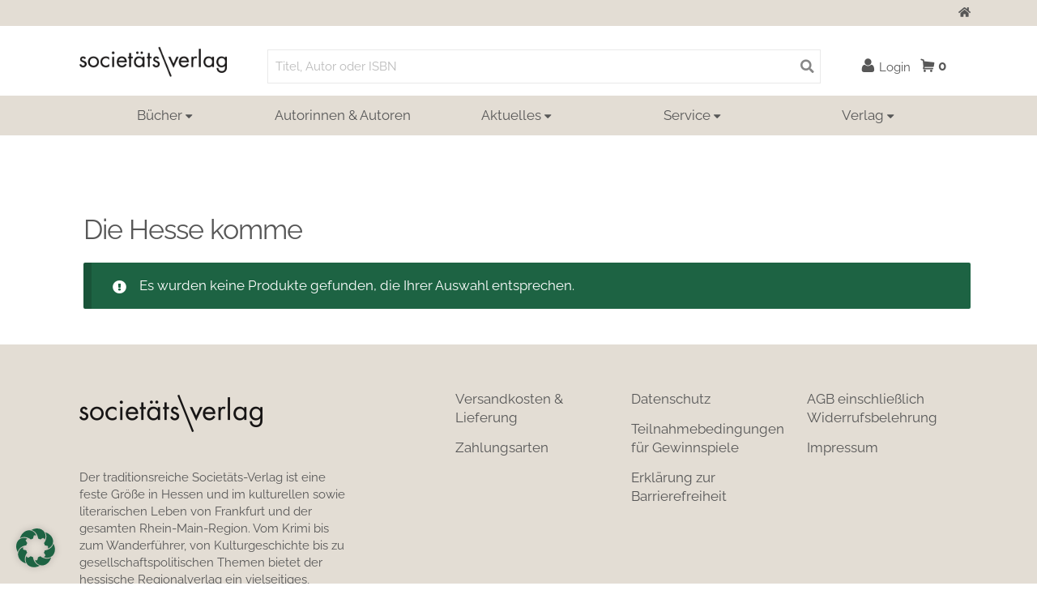

--- FILE ---
content_type: text/html; charset=UTF-8
request_url: https://societaets-verlag.de/produkt-schlagwort/die-hesse-komme/
body_size: 19102
content:
<!DOCTYPE html>
<html lang="de-DE">
	<head>
		<meta name="viewport" content="width=device-width, initial-scale=1.0">
		<meta charset="UTF-8">
		<script type="text/javascript">
			var pathInfo = {
				base: 'https://societaets-verlag.de/wp-content/themes/societaetsverlag/',
				css: 'css/',
				js: 'js/',
				swf: 'swf/'
			}
		</script>
		<meta name='robots' content='index, follow, max-image-preview:large, max-snippet:-1, max-video-preview:-1' />

<!-- Google Tag Manager for WordPress by gtm4wp.com -->
<script data-cfasync="false" data-pagespeed-no-defer>
	var gtm4wp_datalayer_name = "dataLayer";
	var dataLayer = dataLayer || [];
</script>
<!-- End Google Tag Manager for WordPress by gtm4wp.com -->
	<!-- This site is optimized with the Yoast SEO plugin v21.0 - https://yoast.com/wordpress/plugins/seo/ -->
	<title>Die Hesse komme Archive | Societäts-Verlag Online Shop</title>
	<link rel="canonical" href="https://societaets-verlag.de/produkt-schlagwort/die-hesse-komme/" />
	<meta property="og:locale" content="de_DE" />
	<meta property="og:type" content="article" />
	<meta property="og:title" content="Die Hesse komme Archive | Societäts-Verlag Online Shop" />
	<meta property="og:url" content="https://societaets-verlag.de/produkt-schlagwort/die-hesse-komme/" />
	<meta property="og:site_name" content="Societäts-Verlag Online Shop" />
	<meta name="twitter:card" content="summary_large_image" />
	<script type="application/ld+json" class="yoast-schema-graph">{"@context":"https://schema.org","@graph":[{"@type":"CollectionPage","@id":"https://societaets-verlag.de/produkt-schlagwort/die-hesse-komme/","url":"https://societaets-verlag.de/produkt-schlagwort/die-hesse-komme/","name":"Die Hesse komme Archive | Societäts-Verlag Online Shop","isPartOf":{"@id":"https://societaets-verlag.de/#website"},"breadcrumb":{"@id":"https://societaets-verlag.de/produkt-schlagwort/die-hesse-komme/#breadcrumb"},"inLanguage":"de-DE"},{"@type":"BreadcrumbList","@id":"https://societaets-verlag.de/produkt-schlagwort/die-hesse-komme/#breadcrumb","itemListElement":[{"@type":"ListItem","position":1,"name":"Startseite","item":"https://societaets-verlag.de/"},{"@type":"ListItem","position":2,"name":"Die Hesse komme"}]},{"@type":"WebSite","@id":"https://societaets-verlag.de/#website","url":"https://societaets-verlag.de/","name":"Societäts-Verlag Online Shop","description":"Website des traditionsreichen Societäts-Verlags","publisher":{"@id":"https://societaets-verlag.de/#organization"},"potentialAction":[{"@type":"SearchAction","target":{"@type":"EntryPoint","urlTemplate":"https://societaets-verlag.de/?s={search_term_string}"},"query-input":"required name=search_term_string"}],"inLanguage":"de-DE"},{"@type":"Organization","@id":"https://societaets-verlag.de/#organization","name":"Societäts-Verlag","url":"https://societaets-verlag.de/","logo":{"@type":"ImageObject","inLanguage":"de-DE","@id":"https://societaets-verlag.de/#/schema/logo/image/","url":"https://societaets-verlag.de/wp-content/uploads/sites/2/2017/09/sv_logo.svg","contentUrl":"https://societaets-verlag.de/wp-content/uploads/sites/2/2017/09/sv_logo.svg","width":1,"height":1,"caption":"Societäts-Verlag"},"image":{"@id":"https://societaets-verlag.de/#/schema/logo/image/"},"sameAs":["https://www.facebook.com/societaetsverlag/","https://www.instagram.com/societaetsverlag/","https://www.youtube.com/channel/UCNL6hw8XVzGV5fMyy1Dnviw"]}]}</script>
	<!-- / Yoast SEO plugin. -->


<link rel="alternate" type="application/rss+xml" title="Societäts-Verlag Online Shop &raquo; Feed" href="https://societaets-verlag.de/feed/" />
<link rel="alternate" type="application/rss+xml" title="Societäts-Verlag Online Shop &raquo; Kommentar-Feed" href="https://societaets-verlag.de/comments/feed/" />
<link rel="alternate" type="application/rss+xml" title="Societäts-Verlag Online Shop &raquo; Die Hesse komme Schlagwort Feed" href="https://societaets-verlag.de/produkt-schlagwort/die-hesse-komme/feed/" />
<link rel='stylesheet' id='wc-blocks-vendors-style-css' href='https://societaets-verlag.de/wp-content/plugins/woocommerce/packages/woocommerce-blocks/build/wc-blocks-vendors-style.css?ver=8.3.3' media='all' />
<link rel='stylesheet' id='wc-blocks-style-css' href='https://societaets-verlag.de/wp-content/plugins/woocommerce/packages/woocommerce-blocks/build/wc-blocks-style.css?ver=8.3.3' media='all' />
<link rel='stylesheet' id='storefront-gutenberg-blocks-css' href='https://societaets-verlag.de/wp-content/themes/storefront/assets/css/base/gutenberg-blocks.css?ver=4.1.3' media='all' />
<style id='storefront-gutenberg-blocks-inline-css'>

				.wp-block-button__link:not(.has-text-color) {
					color: #333333;
				}

				.wp-block-button__link:not(.has-text-color):hover,
				.wp-block-button__link:not(.has-text-color):focus,
				.wp-block-button__link:not(.has-text-color):active {
					color: #333333;
				}

				.wp-block-button__link:not(.has-background) {
					background-color: #eeeeee;
				}

				.wp-block-button__link:not(.has-background):hover,
				.wp-block-button__link:not(.has-background):focus,
				.wp-block-button__link:not(.has-background):active {
					border-color: #d5d5d5;
					background-color: #d5d5d5;
				}

				.wp-block-quote footer,
				.wp-block-quote cite,
				.wp-block-quote__citation {
					color: #575757;
				}

				.wp-block-pullquote cite,
				.wp-block-pullquote footer,
				.wp-block-pullquote__citation {
					color: #575757;
				}

				.wp-block-image figcaption {
					color: #575757;
				}

				.wp-block-separator.is-style-dots::before {
					color: #000000;
				}

				.wp-block-file a.wp-block-file__button {
					color: #333333;
					background-color: #eeeeee;
					border-color: #eeeeee;
				}

				.wp-block-file a.wp-block-file__button:hover,
				.wp-block-file a.wp-block-file__button:focus,
				.wp-block-file a.wp-block-file__button:active {
					color: #333333;
					background-color: #d5d5d5;
				}

				.wp-block-code,
				.wp-block-preformatted pre {
					color: #575757;
				}

				.wp-block-table:not( .has-background ):not( .is-style-stripes ) tbody tr:nth-child(2n) td {
					background-color: #fdfdfd;
				}

				.wp-block-cover .wp-block-cover__inner-container h1:not(.has-text-color),
				.wp-block-cover .wp-block-cover__inner-container h2:not(.has-text-color),
				.wp-block-cover .wp-block-cover__inner-container h3:not(.has-text-color),
				.wp-block-cover .wp-block-cover__inner-container h4:not(.has-text-color),
				.wp-block-cover .wp-block-cover__inner-container h5:not(.has-text-color),
				.wp-block-cover .wp-block-cover__inner-container h6:not(.has-text-color) {
					color: #000000;
				}

				.wc-block-components-price-slider__range-input-progress,
				.rtl .wc-block-components-price-slider__range-input-progress {
					--range-color: #1d6343;
				}

				/* Target only IE11 */
				@media all and (-ms-high-contrast: none), (-ms-high-contrast: active) {
					.wc-block-components-price-slider__range-input-progress {
						background: #1d6343;
					}
				}

				.wc-block-components-button:not(.is-link) {
					background-color: #333333;
					color: #ffffff;
				}

				.wc-block-components-button:not(.is-link):hover,
				.wc-block-components-button:not(.is-link):focus,
				.wc-block-components-button:not(.is-link):active {
					background-color: #1a1a1a;
					color: #ffffff;
				}

				.wc-block-components-button:not(.is-link):disabled {
					background-color: #333333;
					color: #ffffff;
				}

				.wc-block-cart__submit-container {
					background-color: #ffffff;
				}

				.wc-block-cart__submit-container::before {
					color: rgba(220,220,220,0.5);
				}

				.wc-block-components-order-summary-item__quantity {
					background-color: #ffffff;
					border-color: #575757;
					box-shadow: 0 0 0 2px #ffffff;
					color: #575757;
				}
			
</style>
<style id='classic-theme-styles-inline-css'>
/*! This file is auto-generated */
.wp-block-button__link{color:#fff;background-color:#32373c;border-radius:9999px;box-shadow:none;text-decoration:none;padding:calc(.667em + 2px) calc(1.333em + 2px);font-size:1.125em}.wp-block-file__button{background:#32373c;color:#fff;text-decoration:none}
</style>
<link rel='stylesheet' id='spam-protect-for-contact-form7-css' href='https://societaets-verlag.de/wp-content/plugins/wp-contact-form-7-spam-blocker/frontend/css/spam-protect-for-contact-form7.css?ver=1.0.0' media='all' />
<link rel='stylesheet' id='contact-form-7-css' href='https://societaets-verlag.de/wp-content/plugins/contact-form-7/includes/css/styles.css?ver=5.6.3' media='all' />
<link rel='stylesheet' id='spm-style-css' href='https://societaets-verlag.de/wp-content/plugins/simple-popup-modal/css/popup.css?ver=1.0' media='all' />
<style id='woocommerce-inline-inline-css'>
.woocommerce form .form-row .required { visibility: visible; }
</style>
<link rel='stylesheet' id='bootstrap-theme-css' href='https://societaets-verlag.de/wp-content/themes/societaetsverlag/css/bootstrap.css?ver=6.3.1' media='all' />
<link rel='stylesheet' id='base-style-css' href='https://societaets-verlag.de/wp-content/themes/societaetsverlag/style.css?ver=6.3.1' media='all' />
<link rel='stylesheet' id='base-theme-css' href='https://societaets-verlag.de/wp-content/themes/societaetsverlag/theme.css?ver=6.3.1' media='all' />
<link rel='stylesheet' id='list-nav-css' href='https://societaets-verlag.de/wp-content/themes/societaetsverlag/css/listnav.css?ver=6.3.1' media='all' />
<link rel='stylesheet' id='storefront-style-css' href='https://societaets-verlag.de/wp-content/themes/storefront/style.css?ver=4.1.3' media='all' />
<style id='storefront-style-inline-css'>

			.main-navigation ul li a,
			.site-title a,
			ul.menu li a,
			.site-branding h1 a,
			button.menu-toggle,
			button.menu-toggle:hover,
			.handheld-navigation .dropdown-toggle {
				color: #000000;
			}

			button.menu-toggle,
			button.menu-toggle:hover {
				border-color: #000000;
			}

			.main-navigation ul li a:hover,
			.main-navigation ul li:hover > a,
			.site-title a:hover,
			.site-header ul.menu li.current-menu-item > a {
				color: #414141;
			}

			table:not( .has-background ) th {
				background-color: #f8f8f8;
			}

			table:not( .has-background ) tbody td {
				background-color: #fdfdfd;
			}

			table:not( .has-background ) tbody tr:nth-child(2n) td,
			fieldset,
			fieldset legend {
				background-color: #fbfbfb;
			}

			.site-header,
			.secondary-navigation ul ul,
			.main-navigation ul.menu > li.menu-item-has-children:after,
			.secondary-navigation ul.menu ul,
			.storefront-handheld-footer-bar,
			.storefront-handheld-footer-bar ul li > a,
			.storefront-handheld-footer-bar ul li.search .site-search,
			button.menu-toggle,
			button.menu-toggle:hover {
				background-color: #ffffff;
			}

			p.site-description,
			.site-header,
			.storefront-handheld-footer-bar {
				color: #575757;
			}

			button.menu-toggle:after,
			button.menu-toggle:before,
			button.menu-toggle span:before {
				background-color: #000000;
			}

			h1, h2, h3, h4, h5, h6, .wc-block-grid__product-title {
				color: #000000;
			}

			.widget h1 {
				border-bottom-color: #000000;
			}

			body,
			.secondary-navigation a {
				color: #575757;
			}

			.widget-area .widget a,
			.hentry .entry-header .posted-on a,
			.hentry .entry-header .post-author a,
			.hentry .entry-header .post-comments a,
			.hentry .entry-header .byline a {
				color: #5c5c5c;
			}

			a {
				color: #1d6343;
			}

			a:focus,
			button:focus,
			.button.alt:focus,
			input:focus,
			textarea:focus,
			input[type="button"]:focus,
			input[type="reset"]:focus,
			input[type="submit"]:focus,
			input[type="email"]:focus,
			input[type="tel"]:focus,
			input[type="url"]:focus,
			input[type="password"]:focus,
			input[type="search"]:focus {
				outline-color: #1d6343;
			}

			button, input[type="button"], input[type="reset"], input[type="submit"], .button, .widget a.button {
				background-color: #eeeeee;
				border-color: #eeeeee;
				color: #333333;
			}

			button:hover, input[type="button"]:hover, input[type="reset"]:hover, input[type="submit"]:hover, .button:hover, .widget a.button:hover {
				background-color: #d5d5d5;
				border-color: #d5d5d5;
				color: #333333;
			}

			button.alt, input[type="button"].alt, input[type="reset"].alt, input[type="submit"].alt, .button.alt, .widget-area .widget a.button.alt {
				background-color: #333333;
				border-color: #333333;
				color: #ffffff;
			}

			button.alt:hover, input[type="button"].alt:hover, input[type="reset"].alt:hover, input[type="submit"].alt:hover, .button.alt:hover, .widget-area .widget a.button.alt:hover {
				background-color: #1a1a1a;
				border-color: #1a1a1a;
				color: #ffffff;
			}

			.pagination .page-numbers li .page-numbers.current {
				background-color: #e6e6e6;
				color: #4d4d4d;
			}

			#comments .comment-list .comment-content .comment-text {
				background-color: #f8f8f8;
			}

			.site-footer {
				background-color: #f0f0f0;
				color: #6d6d6d;
			}

			.site-footer a:not(.button):not(.components-button) {
				color: #333333;
			}

			.site-footer .storefront-handheld-footer-bar a:not(.button):not(.components-button) {
				color: #000000;
			}

			.site-footer h1, .site-footer h2, .site-footer h3, .site-footer h4, .site-footer h5, .site-footer h6, .site-footer .widget .widget-title, .site-footer .widget .widgettitle {
				color: #333333;
			}

			.page-template-template-homepage.has-post-thumbnail .type-page.has-post-thumbnail .entry-title {
				color: #000000;
			}

			.page-template-template-homepage.has-post-thumbnail .type-page.has-post-thumbnail .entry-content {
				color: #000000;
			}

			@media screen and ( min-width: 768px ) {
				.secondary-navigation ul.menu a:hover {
					color: #707070;
				}

				.secondary-navigation ul.menu a {
					color: #575757;
				}

				.main-navigation ul.menu ul.sub-menu,
				.main-navigation ul.nav-menu ul.children {
					background-color: #f0f0f0;
				}

				.site-header {
					border-bottom-color: #f0f0f0;
				}
			}
</style>
<link rel='stylesheet' id='storefront-icons-css' href='https://societaets-verlag.de/wp-content/themes/storefront/assets/css/base/icons.css?ver=4.1.3' media='all' />
<link rel='stylesheet' id='borlabs-cookie-css' href='https://societaets-verlag.de/wp-content/cache/borlabs-cookie/borlabs-cookie_2_de.css?ver=2.2.66-27' media='all' />
<link rel='stylesheet' id='woocommerce-gzd-layout-css' href='https://societaets-verlag.de/wp-content/plugins/woocommerce-germanized/assets/css/layout.min.css?ver=3.13.3' media='all' />
<style id='woocommerce-gzd-layout-inline-css'>
.woocommerce-checkout .shop_table { background-color: #eeeeee; } .product p.deposit-packaging-type { font-size: 1.25em !important; } p.woocommerce-shipping-destination { display: none; }
                .wc-gzd-nutri-score-value-a {
                    background: url(https://societaets-verlag.de/wp-content/plugins/woocommerce-germanized/assets/images/nutri-score-a.svg) no-repeat;
                }
                .wc-gzd-nutri-score-value-b {
                    background: url(https://societaets-verlag.de/wp-content/plugins/woocommerce-germanized/assets/images/nutri-score-b.svg) no-repeat;
                }
                .wc-gzd-nutri-score-value-c {
                    background: url(https://societaets-verlag.de/wp-content/plugins/woocommerce-germanized/assets/images/nutri-score-c.svg) no-repeat;
                }
                .wc-gzd-nutri-score-value-d {
                    background: url(https://societaets-verlag.de/wp-content/plugins/woocommerce-germanized/assets/images/nutri-score-d.svg) no-repeat;
                }
                .wc-gzd-nutri-score-value-e {
                    background: url(https://societaets-verlag.de/wp-content/plugins/woocommerce-germanized/assets/images/nutri-score-e.svg) no-repeat;
                }
            
</style>
<link rel='stylesheet' id='storefront-woocommerce-style-css' href='https://societaets-verlag.de/wp-content/themes/storefront/assets/css/woocommerce/woocommerce.css?ver=4.1.3' media='all' />
<style id='storefront-woocommerce-style-inline-css'>
@font-face {
				font-family: star;
				src: url(https://societaets-verlag.de/wp-content/plugins/woocommerce/assets/fonts/star.eot);
				src:
					url(https://societaets-verlag.de/wp-content/plugins/woocommerce/assets/fonts/star.eot?#iefix) format("embedded-opentype"),
					url(https://societaets-verlag.de/wp-content/plugins/woocommerce/assets/fonts/star.woff) format("woff"),
					url(https://societaets-verlag.de/wp-content/plugins/woocommerce/assets/fonts/star.ttf) format("truetype"),
					url(https://societaets-verlag.de/wp-content/plugins/woocommerce/assets/fonts/star.svg#star) format("svg");
				font-weight: 400;
				font-style: normal;
			}
			@font-face {
				font-family: WooCommerce;
				src: url(https://societaets-verlag.de/wp-content/plugins/woocommerce/assets/fonts/WooCommerce.eot);
				src:
					url(https://societaets-verlag.de/wp-content/plugins/woocommerce/assets/fonts/WooCommerce.eot?#iefix) format("embedded-opentype"),
					url(https://societaets-verlag.de/wp-content/plugins/woocommerce/assets/fonts/WooCommerce.woff) format("woff"),
					url(https://societaets-verlag.de/wp-content/plugins/woocommerce/assets/fonts/WooCommerce.ttf) format("truetype"),
					url(https://societaets-verlag.de/wp-content/plugins/woocommerce/assets/fonts/WooCommerce.svg#WooCommerce) format("svg");
				font-weight: 400;
				font-style: normal;
			}

			a.cart-contents,
			.site-header-cart .widget_shopping_cart a {
				color: #000000;
			}

			a.cart-contents:hover,
			.site-header-cart .widget_shopping_cart a:hover,
			.site-header-cart:hover > li > a {
				color: #414141;
			}

			table.cart td.product-remove,
			table.cart td.actions {
				border-top-color: #ffffff;
			}

			.storefront-handheld-footer-bar ul li.cart .count {
				background-color: #000000;
				color: #ffffff;
				border-color: #ffffff;
			}

			.woocommerce-tabs ul.tabs li.active a,
			ul.products li.product .price,
			.onsale,
			.wc-block-grid__product-onsale,
			.widget_search form:before,
			.widget_product_search form:before {
				color: #575757;
			}

			.woocommerce-breadcrumb a,
			a.woocommerce-review-link,
			.product_meta a {
				color: #5c5c5c;
			}

			.wc-block-grid__product-onsale,
			.onsale {
				border-color: #575757;
			}

			.star-rating span:before,
			.quantity .plus, .quantity .minus,
			p.stars a:hover:after,
			p.stars a:after,
			.star-rating span:before,
			#payment .payment_methods li input[type=radio]:first-child:checked+label:before {
				color: #1d6343;
			}

			.widget_price_filter .ui-slider .ui-slider-range,
			.widget_price_filter .ui-slider .ui-slider-handle {
				background-color: #1d6343;
			}

			.order_details {
				background-color: #f8f8f8;
			}

			.order_details > li {
				border-bottom: 1px dotted #e3e3e3;
			}

			.order_details:before,
			.order_details:after {
				background: -webkit-linear-gradient(transparent 0,transparent 0),-webkit-linear-gradient(135deg,#f8f8f8 33.33%,transparent 33.33%),-webkit-linear-gradient(45deg,#f8f8f8 33.33%,transparent 33.33%)
			}

			#order_review {
				background-color: #ffffff;
			}

			#payment .payment_methods > li .payment_box,
			#payment .place-order {
				background-color: #fafafa;
			}

			#payment .payment_methods > li:not(.woocommerce-notice) {
				background-color: #f5f5f5;
			}

			#payment .payment_methods > li:not(.woocommerce-notice):hover {
				background-color: #f0f0f0;
			}

			.woocommerce-pagination .page-numbers li .page-numbers.current {
				background-color: #e6e6e6;
				color: #4d4d4d;
			}

			.wc-block-grid__product-onsale,
			.onsale,
			.woocommerce-pagination .page-numbers li .page-numbers:not(.current) {
				color: #575757;
			}

			p.stars a:before,
			p.stars a:hover~a:before,
			p.stars.selected a.active~a:before {
				color: #575757;
			}

			p.stars.selected a.active:before,
			p.stars:hover a:before,
			p.stars.selected a:not(.active):before,
			p.stars.selected a.active:before {
				color: #1d6343;
			}

			.single-product div.product .woocommerce-product-gallery .woocommerce-product-gallery__trigger {
				background-color: #eeeeee;
				color: #333333;
			}

			.single-product div.product .woocommerce-product-gallery .woocommerce-product-gallery__trigger:hover {
				background-color: #d5d5d5;
				border-color: #d5d5d5;
				color: #333333;
			}

			.button.added_to_cart:focus,
			.button.wc-forward:focus {
				outline-color: #1d6343;
			}

			.added_to_cart,
			.site-header-cart .widget_shopping_cart a.button,
			.wc-block-grid__products .wc-block-grid__product .wp-block-button__link {
				background-color: #eeeeee;
				border-color: #eeeeee;
				color: #333333;
			}

			.added_to_cart:hover,
			.site-header-cart .widget_shopping_cart a.button:hover,
			.wc-block-grid__products .wc-block-grid__product .wp-block-button__link:hover {
				background-color: #d5d5d5;
				border-color: #d5d5d5;
				color: #333333;
			}

			.added_to_cart.alt, .added_to_cart, .widget a.button.checkout {
				background-color: #333333;
				border-color: #333333;
				color: #ffffff;
			}

			.added_to_cart.alt:hover, .added_to_cart:hover, .widget a.button.checkout:hover {
				background-color: #1a1a1a;
				border-color: #1a1a1a;
				color: #ffffff;
			}

			.button.loading {
				color: #eeeeee;
			}

			.button.loading:hover {
				background-color: #eeeeee;
			}

			.button.loading:after {
				color: #333333;
			}

			@media screen and ( min-width: 768px ) {
				.site-header-cart .widget_shopping_cart,
				.site-header .product_list_widget li .quantity {
					color: #575757;
				}

				.site-header-cart .widget_shopping_cart .buttons,
				.site-header-cart .widget_shopping_cart .total {
					background-color: #f5f5f5;
				}

				.site-header-cart .widget_shopping_cart {
					background-color: #f0f0f0;
				}
			}
				.storefront-product-pagination a {
					color: #575757;
					background-color: #ffffff;
				}
				.storefront-sticky-add-to-cart {
					color: #575757;
					background-color: #ffffff;
				}

				.storefront-sticky-add-to-cart a:not(.button) {
					color: #000000;
				}
</style>
<link rel='stylesheet' id='storefront-child-style-css' href='https://societaets-verlag.de/wp-content/themes/societaetsverlag/style.css?ver=1' media='all' />
<script src='https://societaets-verlag.de/wp-content/plugins/svg-support/vendor/DOMPurify/DOMPurify.min.js?ver=2.5.8' id='bodhi-dompurify-library-js'></script>
<script src='https://societaets-verlag.de/wp-includes/js/jquery/jquery.min.js?ver=3.7.0' id='jquery-core-js'></script>
<script src='https://societaets-verlag.de/wp-includes/js/jquery/jquery-migrate.min.js?ver=3.4.1' id='jquery-migrate-js'></script>
<script src='https://societaets-verlag.de/wp-content/plugins/wp-contact-form-7-spam-blocker/frontend/js/spam-protect-for-contact-form7.js?ver=1.0.0' id='spam-protect-for-contact-form7-js'></script>
<script id='bodhi_svg_inline-js-extra'>
var svgSettings = {"skipNested":""};
</script>
<script src='https://societaets-verlag.de/wp-content/plugins/svg-support/js/min/svgs-inline-min.js' id='bodhi_svg_inline-js'></script>
<script id="bodhi_svg_inline-js-after">
cssTarget={"Bodhi":"img.style-svg","ForceInlineSVG":"style-svg"};ForceInlineSVGActive="false";frontSanitizationEnabled="on";
</script>
<script id='borlabs-cookie-prioritize-js-extra'>
var borlabsCookiePrioritized = {"domain":"societaets-verlag.de","path":"\/","version":"1","bots":"1","optInJS":{"statistics":{"google-analytics":"[base64]","matomo":"[base64]"}}};
</script>
<script src='https://societaets-verlag.de/wp-content/plugins/borlabs-cookie/assets/javascript/borlabs-cookie-prioritize.min.js?ver=2.2.66' id='borlabs-cookie-prioritize-js'></script>
<link rel="https://api.w.org/" href="https://societaets-verlag.de/wp-json/" /><link rel="alternate" type="application/json" href="https://societaets-verlag.de/wp-json/wp/v2/product_tag/1127" /><link rel="EditURI" type="application/rsd+xml" title="RSD" href="https://societaets-verlag.de/xmlrpc.php?rsd" />
<script type="text/javascript">var ajaxurl = "https://societaets-verlag.de/wp-admin/admin-ajax.php";</script>
<!-- Google Tag Manager for WordPress by gtm4wp.com -->
<!-- GTM Container placement set to automatic -->
<script data-cfasync="false" data-pagespeed-no-defer type="text/javascript">
</script>
<!-- End Google Tag Manager for WordPress by gtm4wp.com -->        	<script>
    			(function($) {
								
				$(document).ready(function() {
					if($('.stock').hasClass('np')) {
						$('.single_add_to_cart_button').attr('disabled', 'true');
					}
				});

				})(jQuery);

        	</script>
    		<noscript><style>.woocommerce-product-gallery{ opacity: 1 !important; }</style></noscript>
	<script>
if('0' === '1') {
    window.dataLayer = window.dataLayer || [];
    function gtag(){dataLayer.push(arguments);}
    gtag('consent', 'default', {
       'ad_storage': 'denied',
       'analytics_storage': 'denied'
    });
    gtag("js", new Date());

    gtag("config", "UA-50813020-1", { "anonymize_ip": true });

    (function (w, d, s, i) {
    var f = d.getElementsByTagName(s)[0],
        j = d.createElement(s);
    j.async = true;
    j.src =
        "https://www.googletagmanager.com/gtag/js?id=" + i;
    f.parentNode.insertBefore(j, f);
    })(window, document, "script", "UA-50813020-1");
}
</script><style type="text/css">.broken_link, a.broken_link {
	text-decoration: line-through;
}</style><link rel="icon" href="https://societaets-verlag.de/wp-content/uploads/sites/2/2022/10/cropped-sv_favicon-32x32.png" sizes="32x32" />
<link rel="icon" href="https://societaets-verlag.de/wp-content/uploads/sites/2/2022/10/cropped-sv_favicon-192x192.png" sizes="192x192" />
<link rel="apple-touch-icon" href="https://societaets-verlag.de/wp-content/uploads/sites/2/2022/10/cropped-sv_favicon-180x180.png" />
<meta name="msapplication-TileImage" content="https://societaets-verlag.de/wp-content/uploads/sites/2/2022/10/cropped-sv_favicon-270x270.png" />
		<style id="wp-custom-css">
			/*Header Menü Hotfix*/

@media screen and (min-width: 992px) {
	ul.links-list li ul li ul.sub-menu {
    position: relative;
    box-shadow: none;
	}
	.links-list > li.hover .sub-menu {
    max-height: max-content;
	}
}

/*Gewinnspielseite Columns*/

.wp-block-columns-is-layout-flex {
	display:flex;
	gap:2em;
}

.RS-gewinnspiel {
  display: grid;
  grid-template-columns: repeat(2, 1fr);
  column-gap: 3em;
  justify-content: center;
}

.wp-block-image {
   margin-block: 1em;
}

figcaption {
	padding-block:.6em;
}

/*MyIcon*/

img.myicon_facebook {
    width: 64px;
	
}

img.myicon_insta {
    width: 64px;
	flex-direction: row !important;

	
}

.myflex1 {
    display: flex !important;
    justify-content: flex-start;
	margin-top: -40px;
}

img.icon-manuel {
    font-size: 0.3em !important;
    color: #fff;
}
/*end*/

.actual-info-section p {
    margin-bottom: 65px;
}

.btn-holder {
	margin-top: 20px !important;
}

.required {
   border: 1px solid #666 !important;
}

.author-div .img-container-holder {
	display: inline-block;
}

#cff .cff-author-img {
	margin: 1rem 0 0 -100% !important;
	background: transparent !important;
	border-radius: 0 !important;
}

#cff .cff-author img, #cff-lightbox-wrapper .cff-author img {
	border-radius: 0;
}
.legal-price-info,
.products-list .wc-gzd-additional-info.custom-tax-info{
	display: none;
}

.widget_newsletter2go button, input.wpcf7-form-control.has-spinner.wpcf7-submit {
	background-color: #bbc00b !important;
	border-radius: 0px !important;
}

.wp-block-column.myvideoblog.is-layout-flow.wp-block-column-is-layout-flow {
  display: grid;
  grid-template-columns: 50% 50%;
	gap: 2em;
}

/*
.my_row {
    margin-bottom: 10px;
    padding-bottom: 5px;
}

*/

input#zFMOCQ1N_0 {
    margin-top: -10px !important;
}
.my_row input {
    border-bottom: 1px solid rgb(187, 192, 11) !important;

}
/*
#menu-item-40 {
	display: none
}
*/
.link-wrapper {
	margin-bottom: 5rem;
}

.link-wrapper .product-icon {
	width: 8rem;
	height: 8rem;
	font-size: 5rem;
	margin: 0 1rem 0rem 0;
	background-image: url('/wp-content/uploads/sites/2/2020/02/icon_newsletter2.png');

background-size: 6rem;

background-repeat: no-repeat;

background-position: center center;
	background-image: url('/wp-content/uploads/sites/2/2020/02/icon_newsletter2.png');
}

button {
    background: #509a69 !important;
}

.link-wrapper:hover .product-icon {
	/*opacity: 0.6;*/
}

.link-wrapper .product-description p {
	margin-bottom: 0;
	font-weight: 600;
}

.link-wrapper .text-wrapper {
	display: flex;
	align-items: center;
} 


.link-wrapper .product-icon .fas,
.link-wrapper .product-icon:hover .fas {
	color: #fff;
}

.link-button {
	background: #bbc00b;
	width: 100%;
	margin-left: auto;
	margin-right: auto;
	color: #fff;
}

.woocommerce-checkout-soverlag-notice {
	padding: 0 2rem;
	text-align: center;
	margin: 4rem 0;
	font-weight: 600;
}

.about_paypal {
	float: right;
	margin-right: 2rem;
	font-size: 1.4rem;
	line-height: 2;
}

.about_paypal::after {
	content: '?';
	padding-left: 0.25rem;
}

.woocommerce-MyAccount-navigation-link a {
	display: flex;
	justify-content: space-between;
	align-items: center;
}

.woocommerce-MyAccount-navigation-link a:before {
	order: 2;
	text-align: center !important;
}

.cff-optin-btn-wrapper {
	text-align: center;
}

.cff-optin-wrapper {
	height: 100%;
}


.cff-optin-btn {
	color: #fff;
	background-color: #bbc00b;
	border-color: #bbc00b;
}

#billing_address_2_field,
#shipping_address_2_field {
	/*display: none !important;*/
}

.archive .main {
	max-width: 1115px;
	margin-left: auto;
	margin-right: auto;
	padding-left: 1.3rem;
}

.archive .storefront-sorting {
	display: flex;
	align-items: center;
}

.archive .jcf-select {
	margin-bottom: 0;
}

.woocommerce-pagination {
	margin-left: auto;
}

.checkout-button.button,
#place_order.button.alt{
	background-color: #bbc00b;
}

.checkout-button.button:hover,
#place_order.button.alt:hover{
	opacity: 0.6;
	background-color: #bbc00b;
	border-color: #bbc00b;
}

.refresh-link, 
.refresh-link:hover {
    
    color: #fff;
   
}

button.update-qty.refresh-link {
    padding: 5px 10px;
    margin-top: 10px;
}

/* Anpassung Passwortgeschützter Bereich */
.my-right .wc-block-grid__product .wc-block-grid__product-title {
	font-family: "Titillium Web", Helvetica, Arial, sans-serif;
	font-size: 1em;
	text-align: left;
	color: #626262;
	margin-bottom:4px;
}

.my-right .woocommerce-Price-amount.amount {
	font-family: "Source Sans Pro", Helvetica, Arial, sans-serif;
	color: #ff8a00;
	font-size: 1.125em;
	text-align: left !important;
	font-weight: 600;
	line-height: 1em;
}
.my-right .wc-block-grid__product-price.price {
	text-align: left;
}
.my-right .wc-gzd-additional-info.custom-tax-info {
	display: none;
}
.my-right .wc-gzd-additional-info.tax-info {
	display: none;
}
.my-right .wp-block-button.wc-block-grid__product-add-to-cart {
	display: none;
}
.my-right .wc-block-grid__product {
	margin-bottom: 1%;
}
.post-password-form + a + p,
.post-password-form + p {
	display: none;
}

.address-field label[for="billing_address_2"].screen-reader-text,
.address-field label[for="shipping_address_2"].screen-reader-text{
	position: relative !important;
	clip: unset;
 -webkit-clip-path: none;
  clip-path: none;
  height: auto;
	overflow: visible;
	margin-bottom: 5px;
}
/* Ausblenden Listendarstellung im Warenkorb */
.cart-collaterals table.shop_table.shop_table_responsive {
  display: none;
}
/* Ausblenden unterer Button "Warenkorb aktualisieren"  */
table.shop_table.shop_table_responsive.cart.woocommerce-cart-form__contents button.button {
   display: none;
}

.up-sells.upsells.products {
	/*display: none;*/
}

.slide-description p {
	margin-bottom: 1rem;
}

.slide-description .author-description-wrapper {
	margin: 1rem 0;
}

/*
.slide-image {
	height: 100%;
	padding-top: 3rem;
	padding-bottom: 3rem;
	width: auto;
	left: 0;
}

.slide-image a {
	height: 100%;
	display: block;
}

.slide-image a picture {
	height: 100%;
	display: block;
}

.slide-image a picture img {
	height: 100%;
	width: auto;
}

.slide-description h2 {
	color: #000;
	font-weight: 900;
	margin-bottom: 5rem;
}

.slide-description h4 {
	display: none;
}

.slide-description p {
	font-size: 2.5rem;
	line-height:1.7;
	font-weight: 600;
}
*/
@media screen and (min-width: 768px){ 

.my-right .wc-block-grid__product-image {
    max-width: 126px;
} 
	
	.carousel-top.carousel-section .slideshow .btn-prev 
{
	left: 3rem;
}
	
.carousel-top.carousel-section .slideshow .btn-next
{
	right: 3rem;
}
	

}

@media screen and (max-width: 767px){ 

	.my-right .wc-block-grid__product-image {
		max-width: 200px;
	} 
		.wp-block-column.myvideoblog.is-layout-flow.wp-block-column-is-layout-flow {
  display: grid;
  grid-template-columns: 100%;
	gap: 2em;
}
	
	.wp-block-columns-is-layout-flex {
		flex-wrap:wrap!important;
	}
	.wp-block-columns-is-layout-flex .wp-block-column-is-layout-flow {
		flex-basis:auto!important;
	}

}

/*----*/

.carousel-top .container {
	width: 100%;
	padding: 0;
}

.carousel-top .slide {
	width: 100%;
}
.carousel-top .slide-holder {
	margin: 0 auto;
	max-width: 1115px;
	width: 90%;
}

.icon-manuel{
	-webkit-filter: grayscale(1); 
    filter: grayscale(1); 
}

.icon-manuel:hover {
	-webkit-filter: grayscale(0); 
	filter: none; 
	transition: 1s;
  transition-delay: 0s;
}

/* Formulare */

.wpcf7-form a {
	text-decoration: underline;
}

.wpcf7-form label {
	width: 100%;
}

#wpcf7-f17472-p17468-o1 .widget-multiselect .jcf-list-box {
  margin-left: 0;
  margin-top: 1rem;
  width: 100%;
}

#wpcf7-f17472-p17468-o1 .widget-multiselect .jcf-list-box .jcf-option {
	font-size: 1.5em;
}

#wpcf7-f17472-p17468-o1 .widget-multiselect .jcf-list-box .jcf-option {
	font-size: 1.5em;
}

input[type="submit"] {
	line-height: 1;
}

.field-wrapper {
	display: flex;
  flex-wrap: wrap;
  column-gap: 4rem;
}

.form-widget {
	margin-block: 0.5em;
}

.form-widget.widget-checkbox {
	display: flex;
	flex-direction: column;
	gap: 0.8em;
}

.form-widget.widget-checkbox .wpcf7-list-item {
	margin: 0;
}

/*---------*/
/* Borlabs */

.BorlabsCookie * div, .BorlabsCookie * span, .BorlabsCookie * h1, .BorlabsCookie * h2, .BorlabsCookie * h3, .BorlabsCookie * h4, .BorlabsCookie * h5, .BorlabsCookie * h6, .BorlabsCookie * p, .BorlabsCookie * a, .BorlabsCookie * em, .BorlabsCookie * img, .BorlabsCookie * small, .BorlabsCookie * strike, .BorlabsCookie * strong, .BorlabsCookie * sub, .BorlabsCookie * sup, .BorlabsCookie * b, .BorlabsCookie * u, .BorlabsCookie * i, .BorlabsCookie * center, .BorlabsCookie * ol, .BorlabsCookie * ul, .BorlabsCookie * li, .BorlabsCookie * fieldset, .BorlabsCookie * form, .BorlabsCookie * label, .BorlabsCookie * legend {
	color: #4f4f4f;
}		</style>
			</head>
	<body class="archive tax-product_tag term-die-hesse-komme term-1127 wp-embed-responsive theme-storefront woocommerce woocommerce-page woocommerce-no-js storefront-align-wide right-sidebar woocommerce-active">
		<a href="#inhalt" class="skip">Hauptregion der Seite anspringen</a>
		<!-- wrapper -->
		<div id="wrapper">
			<!-- header -->
			<header class="header">
				<div class="container-fluid">
											<div id="header_links"><ul id="menu-header-links" class="footer-links"><li id="menu-item-3211" class="menu-item menu-item-type-post_type menu-item-object-page menu-item-home menu-item-3211"><a href="https://societaets-verlag.de/"><i class="fa fa-home"><span class="sr-only">Zur Startseite</span></i></a></li>
</ul></div>										<div class="logo">
						<a href="https://societaets-verlag.de">
															<img src="https://societaets-verlag.de/wp-content/uploads/sites/2/2022/07/logo.png" style="width:182px"
									alt="Societäts-Verlag Online Shop">
													</a>
					</div>
					<!-- user box -->
					<div class="user-box">
						<a href="#" class="nav-opener" aria-label="Mobile Navigation öffnen">
							<span></span>
						</a>
						<!-- site-search -->
						<div class="search-holder">
							<div class="site-search">
								<div class="widget woocommerce widget_product_search">
									<form role="search" method="get" class="woocommerce-product-search" action="https://societaets-verlag.de" >
										<label class="screen-reader-text" for="woocommerce-product-search-field-0">Search for:</label>
										<input type="search" id="woocommerce-product-search-field-0" class="search-field" placeholder="Titel, Autor oder ISBN" value="" name="s">
										<input type="submit" value="Suchen">
										<input type="hidden" name="post_type" value="product">
									</form>
								</div>
							</div>
							<a href="#" class="search-opener" aria-label="Suche öffnen"><i class="icon-search"></i></a>
						</div>
						<!-- user-info -->
						<div class="user-info">
							<div class="person">
																	<a href="https://societaets-verlag.de/kundenkonto/"><i class="icon-user"></i><span class="name">Login</span></a>
															</div>
							<!-- cart -->
							<ul id="site-header-cart" class="site-header-cart menu list-unstyled">
								<li class="current-menu-item">
																		<a class="cart-contents-custom" href="https://societaets-verlag.de/warenkorb/" title="Warenkorb ansehen">
										<span class="count">0</span>
									</a>
								</li>
							</ul>
						</div>
					</div>
					<!-- navigation -->
					<nav class="general-navigation nav-drop">
						<ul class="links-list"><li id="menu-item-21828" class="menu-item menu-item-type-taxonomy menu-item-object-product_cat menu-item-has-children menu-item-21828"><a href="https://societaets-verlag.de/produkt-kategorie/buecher/">Bücher</a>
<ul class="sub-menu">
	<li id="menu-item-6917" class="menu-item menu-item-type-taxonomy menu-item-object-product_cat menu-item-6917"><a href="https://societaets-verlag.de/produkt-kategorie/buecher/neu/">Neuheiten</a></li>
	<li id="menu-item-12482" class="menu-item menu-item-type-taxonomy menu-item-object-product_cat menu-item-12482"><a href="https://societaets-verlag.de/produkt-kategorie/buecher/demnaechst/">Erscheint demnächst</a></li>
	<li id="menu-item-87" class="menu-item menu-item-type-taxonomy menu-item-object-product_cat menu-item-has-children menu-item-87"><a href="https://societaets-verlag.de/produkt-kategorie/buecher/ausfluege-buecher/">Ausflüge</a>
	<ul class="sub-menu">
		<li id="menu-item-24575" class="menu-item menu-item-type-taxonomy menu-item-object-product_cat menu-item-24575"><a href="https://societaets-verlag.de/produkt-kategorie/buecher/ausfluege-buecher/erradeln-erwandern-erleben/">erradeln, erwandern, erleben</a></li>
	</ul>
</li>
	<li id="menu-item-1884" class="menu-item menu-item-type-taxonomy menu-item-object-product_cat menu-item-1884"><a href="https://societaets-verlag.de/produkt-kategorie/buecher/101-orte/">101 Orte</a></li>
	<li id="menu-item-93" class="menu-item menu-item-type-taxonomy menu-item-object-product_cat menu-item-93"><a href="https://societaets-verlag.de/produkt-kategorie/buecher/zu-fuss/">Zu Fuß &#8211; Reiseführer</a></li>
	<li id="menu-item-86" class="menu-item menu-item-type-taxonomy menu-item-object-product_cat menu-item-86"><a href="https://societaets-verlag.de/produkt-kategorie/buecher/frankfurt-rhein-main/">Frankfurt und Rhein-Main</a></li>
	<li id="menu-item-23013" class="menu-item menu-item-type-taxonomy menu-item-object-product_cat menu-item-23013"><a href="https://societaets-verlag.de/produkt-kategorie/buecher/damals-in-frankfurt/">Damals in Frankfurt</a></li>
	<li id="menu-item-85" class="menu-item menu-item-type-taxonomy menu-item-object-product_cat menu-item-has-children menu-item-85"><a href="https://societaets-verlag.de/produkt-kategorie/buecher/belletristik/">Belletristik</a>
	<ul class="sub-menu">
		<li id="menu-item-6924" class="menu-item menu-item-type-taxonomy menu-item-object-product_cat menu-item-has-children menu-item-6924"><a href="https://societaets-verlag.de/produkt-kategorie/buecher/belletristik/krimis/">Krimis</a>
		<ul class="sub-menu">
			<li id="menu-item-22820" class="menu-item menu-item-type-taxonomy menu-item-object-product_cat menu-item-22820"><a href="https://societaets-verlag.de/produkt-kategorie/buecher/belletristik/20-jahre-horndeich/">20 Jahre Horndeich</a></li>
		</ul>
</li>
		<li id="menu-item-6923" class="menu-item menu-item-type-taxonomy menu-item-object-product_cat menu-item-6923"><a href="https://societaets-verlag.de/produkt-kategorie/buecher/belletristik/romane/">Romane</a></li>
	</ul>
</li>
	<li id="menu-item-10494" class="menu-item menu-item-type-taxonomy menu-item-object-product_cat menu-item-10494"><a href="https://societaets-verlag.de/produkt-kategorie/buecher/essen-trinken/">Essen &amp; Trinken</a></li>
	<li id="menu-item-89" class="menu-item menu-item-type-taxonomy menu-item-object-product_cat menu-item-89"><a href="https://societaets-verlag.de/produkt-kategorie/buecher/sachbuch/">Sachbuch</a></li>
	<li id="menu-item-92" class="menu-item menu-item-type-taxonomy menu-item-object-product_cat menu-item-92"><a href="https://societaets-verlag.de/produkt-kategorie/buecher/infotainment/">Infotainment</a></li>
	<li id="menu-item-19151" class="menu-item menu-item-type-taxonomy menu-item-object-product_cat menu-item-19151"><a href="https://societaets-verlag.de/produkt-kategorie/buecher/geschenke/">Geschenkempfehlungen</a></li>
</ul>
</li>
<li id="menu-item-21836" class="menu-item menu-item-type-post_type_archive menu-item-object-autor menu-item-21836"><a href="https://societaets-verlag.de/autor/">Autorinnen &amp; Autoren</a></li>
<li id="menu-item-21843" class="menu-item menu-item-type-post_type menu-item-object-page menu-item-has-children menu-item-21843"><a href="https://societaets-verlag.de/aktuelles/">Aktuelles</a>
<ul class="sub-menu">
	<li id="menu-item-21838" class="menu-item menu-item-type-post_type_archive menu-item-object-veranstaltung menu-item-21838"><a href="https://societaets-verlag.de/veranstaltung/">Veranstaltungen</a></li>
	<li id="menu-item-21839" class="menu-item menu-item-type-post_type menu-item-object-page menu-item-21839"><a href="https://societaets-verlag.de/aktuelles/gewinnspiel/">Gewinnspiel</a></li>
</ul>
</li>
<li id="menu-item-21852" class="menu-item menu-item-type-post_type menu-item-object-page menu-item-has-children menu-item-21852"><a href="https://societaets-verlag.de/service/">Service</a>
<ul class="sub-menu">
	<li id="menu-item-21855" class="menu-item menu-item-type-post_type menu-item-object-page menu-item-21855"><a href="https://societaets-verlag.de/service/handel/">Handel</a></li>
	<li id="menu-item-21856" class="menu-item menu-item-type-post_type menu-item-object-page menu-item-21856"><a href="https://societaets-verlag.de/service/newsletter/">Newsletter</a></li>
	<li id="menu-item-21857" class="menu-item menu-item-type-post_type menu-item-object-page menu-item-21857"><a href="https://societaets-verlag.de/service/presse/">Presse</a></li>
	<li id="menu-item-21858" class="menu-item menu-item-type-post_type menu-item-object-page menu-item-21858"><a href="https://societaets-verlag.de/service/firmenkunden/">Firmenkunden</a></li>
	<li id="menu-item-21859" class="menu-item menu-item-type-post_type menu-item-object-page menu-item-21859"><a href="https://societaets-verlag.de/service/rechte-lizenzen/">Rechte &amp; Lizenzen</a></li>
</ul>
</li>
<li id="menu-item-21853" class="menu-item menu-item-type-post_type menu-item-object-page menu-item-has-children menu-item-21853"><a href="https://societaets-verlag.de/verlag/">Verlag</a>
<ul class="sub-menu">
	<li id="menu-item-21861" class="menu-item menu-item-type-post_type menu-item-object-page menu-item-21861"><a href="https://societaets-verlag.de/verlag/kontakt/">Kontaktieren Sie uns</a></li>
	<li id="menu-item-21862" class="menu-item menu-item-type-post_type menu-item-object-page menu-item-21862"><a href="https://societaets-verlag.de/verlag/manuskripte/">Manuskripte</a></li>
	<li id="menu-item-21863" class="menu-item menu-item-type-post_type menu-item-object-page menu-item-21863"><a href="https://societaets-verlag.de/verlag/team/">Team</a></li>
	<li id="menu-item-21864" class="menu-item menu-item-type-post_type menu-item-object-page menu-item-21864"><a href="https://societaets-verlag.de/verlag/ueber-uns/">Über den Verlag</a></li>
</ul>
</li>
</ul>						<!-- additional-menu -->
												<div class="nav-opener close-menu"></div>
					</nav>
				</div>
			</header>
			<!-- main -->
			<main id="inhalt" class="main">
<header class="woocommerce-products-header">
			<h1 class="woocommerce-products-header__title page-title">Die Hesse komme</h1>
	
	</header>
<p class="woocommerce-info">Es wurden keine Produkte gefunden, die Ihrer Auswahl entsprechen.</p>
			</main><!-- #main -->
		</div><!-- #primary -->

				</main>
					<!-- footer-section -->
			<section class="footer-section">
				<div class="container">
					<div class="row">
													<div class="col-sm-12 col-lg-4 footer-col">
								<div id="text-2" class="widget widget_text"><div class="footer-logo"><a href="https://societaets-verlag.de">								<img src="https://societaets-verlag.de/wp-content/themes/societaetsverlag/images/logo.png" alt="Societats Verlag"></a></div><p>Der traditionsreiche Societäts-Verlag ist eine feste Größe in Hessen und im kulturellen sowie literarischen Leben von Frankfurt und der gesamten Rhein-Main-Region. Vom Krimi bis zum Wanderführer, von Kulturgeschichte bis zu gesellschaftspolitischen Themen bietet der hessische Regionalverlag ein vielseitiges, spannendes und erlebnisorientiertes Buchprogramm.</p></div>							</div>
																			<div class="col-sm-12 col-lg-7 col-lg-offset-1">
								<div class="row">
																			<div class="col-sm-4 footer-col">
											<div id="nav_menu-2" class="widget widget_nav_menu"><ul id="menu-footer-spalte-2" class="footer-links"><li id="menu-item-60" class="menu-item menu-item-type-post_type menu-item-object-page menu-item-60"><a href="https://societaets-verlag.de/versandkosten-lieferung/">Versandkosten &amp; Lieferung</a></li>
<li id="menu-item-64" class="menu-item menu-item-type-post_type menu-item-object-page menu-item-64"><a href="https://societaets-verlag.de/zahlungsarten/">Zahlungsarten</a></li>
</ul></div><div id="block-3" class="widget widget_block widget_media_image"></div>										</div>
																												<div class="col-sm-4 footer-col">
											<div id="nav_menu-3" class="widget widget_nav_menu"><ul id="menu-footer-spalte-3" class="footer-links"><li id="menu-item-21872" class="menu-item menu-item-type-post_type menu-item-object-page menu-item-21872"><a href="https://societaets-verlag.de/datenschutz/">Datenschutz</a></li>
<li id="menu-item-21873" class="menu-item menu-item-type-post_type menu-item-object-page menu-item-21873"><a href="https://societaets-verlag.de/teilnahmebedingungen-fuer-gewinnspiele/">Teilnahmebedingungen für Gewinnspiele</a></li>
<li id="menu-item-23150" class="menu-item menu-item-type-post_type menu-item-object-page menu-item-23150"><a href="https://societaets-verlag.de/erklaerung-zur-barrierefreiheit/">Erklärung zur Barrierefreiheit</a></li>
</ul></div>										</div>
																												<div class="col-sm-4 footer-col">
											<div id="nav_menu-4" class="widget widget_nav_menu"><ul id="menu-footer-spalte-4" class="footer-links"><li id="menu-item-21875" class="menu-item menu-item-type-post_type menu-item-object-page menu-item-21875"><a href="https://societaets-verlag.de/agb/">AGB einschließlich Widerrufsbelehrung</a></li>
<li id="menu-item-21876" class="menu-item menu-item-type-post_type menu-item-object-page menu-item-21876"><a href="https://societaets-verlag.de/impressum/">Impressum</a></li>
</ul></div>										</div>
																	</div>
							</div>
											</div>
				</div>
			</section>
							<!-- footer -->
			<footer class="footer">
				<div class="container">
					<div class="row">
						<div class="col-xs-12 footer-content">
															<div class="copyright">
									<p>© 2025 Frankfurter Societäts-Medien GmbH</p>
								</div>
																						<ul class="social-networks">
																			<!-- <li><a target="blank" href=""><i class="icon-"></i></a></li> -->
																		<li><a target="blank" href="https://www.facebook.com/societaetsverlag/"><img class="icon-manuel" src="https://societaets-verlag.de/wp-content/uploads/sites/2/2022/09/facebook.png" width="36px" height="36px" alt="Facebook"></a></li>
									<li><a target="blank" href="https://www.instagram.com/societaetsverlag/"><img class="icon-manuel" src="https://societaets-verlag.de/wp-content/uploads/sites/2/2022/09/instagram.png" width="36px" height="36px" alt="Instagram"></a></li>
								</ul>
													</div>
					</div>
				</div>
			</footer>
			</div>
	<!--googleoff: all--><div data-nosnippet><script id="BorlabsCookieBoxWrap" type="text/template"><div
    id="BorlabsCookieBox"
    class="BorlabsCookie"
    role="dialog"
    aria-labelledby="CookieBoxTextHeadline"
    aria-describedby="CookieBoxTextDescription"
    aria-modal="true"
>
    <div class="middle-center" style="display: none;">
        <div class="_brlbs-box-wrap">
            <div class="_brlbs-box _brlbs-box-advanced">
                <div class="cookie-box">
                    <div class="container">
                        <div class="row">
                            <div class="col-12">
                                <div class="_brlbs-flex-center">
                                    
                                    <span role="heading" aria-level="3" class="_brlbs-h3" id="CookieBoxTextHeadline">Datenschutzeinstellungen</span>
                                </div>

                                <p id="CookieBoxTextDescription"><span class="_brlbs-paragraph _brlbs-text-description">Wir nutzen Cookies auf unserer Website. Einige von ihnen sind essenziell, während andere uns helfen, diese Website und Ihre Erfahrung zu verbessern.</span> <span class="_brlbs-paragraph _brlbs-text-confirm-age">Wenn Sie unter 16 Jahre alt sind und Ihre Zustimmung zu freiwilligen Diensten geben möchten, müssen Sie Ihre Erziehungsberechtigten um Erlaubnis bitten.</span> <span class="_brlbs-paragraph _brlbs-text-technology">Wir verwenden Cookies und andere Technologien auf unserer Website. Einige von ihnen sind essenziell, während andere uns helfen, diese Website und Ihre Erfahrung zu verbessern.</span> <span class="_brlbs-paragraph _brlbs-text-personal-data">Personenbezogene Daten können verarbeitet werden (z. B. IP-Adressen), z. B. für personalisierte Anzeigen und Inhalte oder Anzeigen- und Inhaltsmessung.</span> <span class="_brlbs-paragraph _brlbs-text-more-information">Weitere Informationen über die Verwendung Ihrer Daten finden Sie in unserer  <a class="_brlbs-cursor" href="https://societaets-verlag.de/datenschutz/">Datenschutzerklärung</a>.</span> <span class="_brlbs-paragraph _brlbs-text-revoke">Sie können Ihre Auswahl jederzeit unter <a class="_brlbs-cursor" href="#" data-cookie-individual>Einstellungen</a> widerrufen oder anpassen.</span></p>

                                                                    <fieldset>
                                        <legend class="sr-only">Datenschutzeinstellungen</legend>
                                        <ul>
                                                                                                <li>
                                                        <label class="_brlbs-checkbox">
                                                            Essenziell                                                            <input
                                                                id="checkbox-essential"
                                                                tabindex="0"
                                                                type="checkbox"
                                                                name="cookieGroup[]"
                                                                value="essential"
                                                                 checked                                                                 disabled                                                                data-borlabs-cookie-checkbox
                                                            >
                                                            <span class="_brlbs-checkbox-indicator"></span>
                                                        </label>
                                                    </li>
                                                                                                    <li>
                                                        <label class="_brlbs-checkbox">
                                                            Statistiken                                                            <input
                                                                id="checkbox-statistics"
                                                                tabindex="0"
                                                                type="checkbox"
                                                                name="cookieGroup[]"
                                                                value="statistics"
                                                                 checked                                                                                                                                data-borlabs-cookie-checkbox
                                                            >
                                                            <span class="_brlbs-checkbox-indicator"></span>
                                                        </label>
                                                    </li>
                                                                                                    <li>
                                                        <label class="_brlbs-checkbox">
                                                            Externe Medien                                                            <input
                                                                id="checkbox-external-media"
                                                                tabindex="0"
                                                                type="checkbox"
                                                                name="cookieGroup[]"
                                                                value="external-media"
                                                                 checked                                                                                                                                data-borlabs-cookie-checkbox
                                                            >
                                                            <span class="_brlbs-checkbox-indicator"></span>
                                                        </label>
                                                    </li>
                                                                                        </ul>
                                    </fieldset>

                                    
                                                                    <p class="_brlbs-accept">
                                        <a
                                            href="#"
                                            tabindex="0"
                                            role="button"
                                            class="_brlbs-btn _brlbs-btn-accept-all _brlbs-cursor"
                                            data-cookie-accept-all
                                        >
                                            Alle akzeptieren                                        </a>
                                    </p>

                                    <p class="_brlbs-accept">
                                        <a
                                            href="#"
                                            tabindex="0"
                                            role="button"
                                            id="CookieBoxSaveButton"
                                            class="_brlbs-btn _brlbs-cursor"
                                            data-cookie-accept
                                        >
                                            Speichern                                        </a>
                                    </p>
                                
                                                                    <p class="_brlbs-refuse-btn">
                                        <a
                                            class="_brlbs-btn _brlbs-cursor"
                                            href="#"
                                            tabindex="0"
                                            role="button"
                                            data-cookie-refuse
                                        >
                                            Nur essenzielle Cookies akzeptieren                                        </a>
                                    </p>
                                
                                <p class="_brlbs-manage-btn ">
                                    <a href="#" class="_brlbs-cursor _brlbs-btn " tabindex="0" role="button" data-cookie-individual>
                                        Individuelle Datenschutzeinstellungen                                    </a>
                                </p>

                                <p class="_brlbs-legal">
                                    <a href="#" class="_brlbs-cursor" tabindex="0" role="button" data-cookie-individual>
                                        Cookie-Details                                    </a>

                                                                            <span class="_brlbs-separator"></span>
                                        <a href="https://societaets-verlag.de/datenschutz/" tabindex="0" role="button">
                                            Datenschutzerklärung                                        </a>
                                    
                                                                            <span class="_brlbs-separator"></span>
                                        <a href="https://societaets-verlag.de/impressum/" tabindex="0" role="button">
                                            Impressum                                        </a>
                                                                    </p>
                            </div>
                        </div>
                    </div>
                </div>

                <div
    class="cookie-preference"
    aria-hidden="true"
    role="dialog"
    aria-describedby="CookiePrefDescription"
    aria-modal="true"
>
    <div class="container not-visible">
        <div class="row no-gutters">
            <div class="col-12">
                <div class="row no-gutters align-items-top">
                    <div class="col-12">
                        <div class="_brlbs-flex-center">
                                                    <span role="heading" aria-level="3" class="_brlbs-h3">Datenschutzeinstellungen</span>
                        </div>

                        <p id="CookiePrefDescription">
                            <span class="_brlbs-paragraph _brlbs-text-confirm-age">Wenn Sie unter 16 Jahre alt sind und Ihre Zustimmung zu freiwilligen Diensten geben möchten, müssen Sie Ihre Erziehungsberechtigten um Erlaubnis bitten.</span> <span class="_brlbs-paragraph _brlbs-text-technology">Wir verwenden Cookies und andere Technologien auf unserer Website. Einige von ihnen sind essenziell, während andere uns helfen, diese Website und Ihre Erfahrung zu verbessern.</span> <span class="_brlbs-paragraph _brlbs-text-personal-data">Personenbezogene Daten können verarbeitet werden (z. B. IP-Adressen), z. B. für personalisierte Anzeigen und Inhalte oder Anzeigen- und Inhaltsmessung.</span> <span class="_brlbs-paragraph _brlbs-text-more-information">Weitere Informationen über die Verwendung Ihrer Daten finden Sie in unserer  <a class="_brlbs-cursor" href="https://societaets-verlag.de/datenschutz/">Datenschutzerklärung</a>.</span> <span class="_brlbs-paragraph _brlbs-text-description">Hier finden Sie eine Übersicht über alle verwendeten Cookies. Sie können Ihre Einwilligung zu ganzen Kategorien geben oder sich weitere Informationen anzeigen lassen und so nur bestimmte Cookies auswählen.</span>                        </p>

                        <div class="row no-gutters align-items-center">
                            <div class="col-12 col-sm-10">
                                <p class="_brlbs-accept">
                                                                            <a
                                            href="#"
                                            class="_brlbs-btn _brlbs-btn-accept-all _brlbs-cursor"
                                            tabindex="0"
                                            role="button"
                                            data-cookie-accept-all
                                        >
                                            Alle akzeptieren                                        </a>
                                        
                                    <a
                                        href="#"
                                        id="CookiePrefSave"
                                        tabindex="0"
                                        role="button"
                                        class="_brlbs-btn _brlbs-cursor"
                                        data-cookie-accept
                                    >
                                        Speichern                                    </a>

                                                                            <a
                                            href="#"
                                            class="_brlbs-btn _brlbs-refuse-btn _brlbs-cursor"
                                            tabindex="0"
                                            role="button"
                                            data-cookie-refuse
                                        >
                                            Nur essenzielle Cookies akzeptieren                                        </a>
                                                                    </p>
                            </div>

                            <div class="col-12 col-sm-2">
                                <p class="_brlbs-refuse">
                                    <a
                                        href="#"
                                        class="_brlbs-cursor"
                                        tabindex="0"
                                        role="button"
                                        data-cookie-back
                                    >
                                        Zurück                                    </a>

                                                                    </p>
                            </div>
                        </div>
                    </div>
                </div>

                <div data-cookie-accordion>
                                            <fieldset>
                            <legend class="sr-only">Datenschutzeinstellungen</legend>

                                                                                                <div class="bcac-item">
                                        <div class="d-flex flex-row">
                                            <label class="w-75">
                                                <span role="heading" aria-level="4" class="_brlbs-h4">Essenziell (1)</span>
                                            </label>

                                            <div class="w-25 text-right">
                                                                                            </div>
                                        </div>

                                        <div class="d-block">
                                            <p>Essenzielle Cookies ermöglichen grundlegende Funktionen und sind für die einwandfreie Funktion der Website erforderlich.</p>

                                            <p class="text-center">
                                                <a
                                                    href="#"
                                                    class="_brlbs-cursor d-block"
                                                    tabindex="0"
                                                    role="button"
                                                    data-cookie-accordion-target="essential"
                                                >
                                                    <span data-cookie-accordion-status="show">
                                                        Cookie-Informationen anzeigen                                                    </span>

                                                    <span data-cookie-accordion-status="hide" class="borlabs-hide">
                                                        Cookie-Informationen ausblenden                                                    </span>
                                                </a>
                                            </p>
                                        </div>

                                        <div
                                            class="borlabs-hide"
                                            data-cookie-accordion-parent="essential"
                                        >
                                                                                            <table>
                                                    
                                                    <tr>
                                                        <th scope="row">Name</th>
                                                        <td>
                                                            <label>
                                                                Borlabs Cookie                                                            </label>
                                                        </td>
                                                    </tr>

                                                    <tr>
                                                        <th scope="row">Anbieter</th>
                                                        <td>Eigentümer dieser Website<span>, </span><a href="https://societaets-verlag.de/impressum/">Impressum</a></td>
                                                    </tr>

                                                                                                            <tr>
                                                            <th scope="row">Zweck</th>
                                                            <td>Speichert die Einstellungen der Besucher, die in der Cookie Box von Borlabs Cookie ausgewählt wurden.</td>
                                                        </tr>
                                                        
                                                    
                                                    
                                                                                                            <tr>
                                                            <th scope="row">Cookie Name</th>
                                                            <td>borlabs-cookie</td>
                                                        </tr>
                                                        
                                                                                                            <tr>
                                                            <th scope="row">Cookie Laufzeit</th>
                                                            <td>1 Jahr</td>
                                                        </tr>
                                                                                                        </table>
                                                                                        </div>
                                    </div>
                                                                                                                                        <div class="bcac-item">
                                        <div class="d-flex flex-row">
                                            <label class="w-75">
                                                <span role="heading" aria-level="4" class="_brlbs-h4">Statistiken (2)</span>
                                            </label>

                                            <div class="w-25 text-right">
                                                                                                    <label class="_brlbs-btn-switch">
                                                        <span class="sr-only">Statistiken</span>
                                                        <input
                                                            tabindex="0"
                                                            id="borlabs-cookie-group-statistics"
                                                            type="checkbox"
                                                            name="cookieGroup[]"
                                                            value="statistics"
                                                             checked                                                            data-borlabs-cookie-switch
                                                        />
                                                        <span class="_brlbs-slider"></span>
                                                        <span
                                                            class="_brlbs-btn-switch-status"
                                                            data-active="An"
                                                            data-inactive="Aus">
                                                        </span>
                                                    </label>
                                                                                                </div>
                                        </div>

                                        <div class="d-block">
                                            <p>Statistik Cookies erfassen Informationen anonym. Diese Informationen helfen uns zu verstehen, wie unsere Besucher unsere Website nutzen.</p>

                                            <p class="text-center">
                                                <a
                                                    href="#"
                                                    class="_brlbs-cursor d-block"
                                                    tabindex="0"
                                                    role="button"
                                                    data-cookie-accordion-target="statistics"
                                                >
                                                    <span data-cookie-accordion-status="show">
                                                        Cookie-Informationen anzeigen                                                    </span>

                                                    <span data-cookie-accordion-status="hide" class="borlabs-hide">
                                                        Cookie-Informationen ausblenden                                                    </span>
                                                </a>
                                            </p>
                                        </div>

                                        <div
                                            class="borlabs-hide"
                                            data-cookie-accordion-parent="statistics"
                                        >
                                                                                            <table>
                                                                                                            <tr>
                                                            <th scope="row">Akzeptieren</th>
                                                            <td>
                                                                <label class="_brlbs-btn-switch _brlbs-btn-switch--textRight">
                                                                    <span class="sr-only">Google Analytics</span>
                                                                    <input
                                                                        id="borlabs-cookie-google-analytics"
                                                                        tabindex="0"
                                                                        type="checkbox" data-cookie-group="statistics"
                                                                        name="cookies[statistics][]"
                                                                        value="google-analytics"
                                                                         checked                                                                        data-borlabs-cookie-switch
                                                                    />

                                                                    <span class="_brlbs-slider"></span>

                                                                    <span
                                                                        class="_brlbs-btn-switch-status"
                                                                        data-active="An"
                                                                        data-inactive="Aus"
                                                                        aria-hidden="true">
                                                                    </span>
                                                                </label>
                                                            </td>
                                                        </tr>
                                                        
                                                    <tr>
                                                        <th scope="row">Name</th>
                                                        <td>
                                                            <label>
                                                                Google Analytics                                                            </label>
                                                        </td>
                                                    </tr>

                                                    <tr>
                                                        <th scope="row">Anbieter</th>
                                                        <td>Google Ireland Limited, Gordon House, Barrow Street, Dublin 4, Ireland</td>
                                                    </tr>

                                                                                                            <tr>
                                                            <th scope="row">Zweck</th>
                                                            <td>Cookie von Google für Website-Analysen. Erzeugt statistische Daten darüber, wie der Besucher die Website nutzt.</td>
                                                        </tr>
                                                        
                                                                                                            <tr>
                                                            <th scope="row">Datenschutzerklärung</th>
                                                            <td class="_brlbs-pp-url">
                                                                <a
                                                                    href="https://policies.google.com/privacy?hl=de"
                                                                    target="_blank"
                                                                    rel="nofollow noopener noreferrer"
                                                                >
                                                                    https://policies.google.com/privacy?hl=de                                                                </a>
                                                            </td>
                                                        </tr>
                                                        
                                                    
                                                                                                            <tr>
                                                            <th scope="row">Cookie Name</th>
                                                            <td>_ga,_gat,_gid</td>
                                                        </tr>
                                                        
                                                                                                            <tr>
                                                            <th scope="row">Cookie Laufzeit</th>
                                                            <td>2 Monate</td>
                                                        </tr>
                                                                                                        </table>
                                                                                                <table>
                                                                                                            <tr>
                                                            <th scope="row">Akzeptieren</th>
                                                            <td>
                                                                <label class="_brlbs-btn-switch _brlbs-btn-switch--textRight">
                                                                    <span class="sr-only">Matomo</span>
                                                                    <input
                                                                        id="borlabs-cookie-matomo"
                                                                        tabindex="0"
                                                                        type="checkbox" data-cookie-group="statistics"
                                                                        name="cookies[statistics][]"
                                                                        value="matomo"
                                                                         checked                                                                        data-borlabs-cookie-switch
                                                                    />

                                                                    <span class="_brlbs-slider"></span>

                                                                    <span
                                                                        class="_brlbs-btn-switch-status"
                                                                        data-active="An"
                                                                        data-inactive="Aus"
                                                                        aria-hidden="true">
                                                                    </span>
                                                                </label>
                                                            </td>
                                                        </tr>
                                                        
                                                    <tr>
                                                        <th scope="row">Name</th>
                                                        <td>
                                                            <label>
                                                                Matomo                                                            </label>
                                                        </td>
                                                    </tr>

                                                    <tr>
                                                        <th scope="row">Anbieter</th>
                                                        <td>creandi Medienagentur GmbH, Widumstraße 12, 59065 Hamm</td>
                                                    </tr>

                                                                                                            <tr>
                                                            <th scope="row">Zweck</th>
                                                            <td>Cookie von Matomo für Website-Analysen. Erzeugt statistische Daten darüber, wie der Besucher die Website nutzt.</td>
                                                        </tr>
                                                        
                                                                                                            <tr>
                                                            <th scope="row">Datenschutzerklärung</th>
                                                            <td class="_brlbs-pp-url">
                                                                <a
                                                                    href="https://societaets-verlag.de/datenschutzhinweise/"
                                                                    target="_blank"
                                                                    rel="nofollow noopener noreferrer"
                                                                >
                                                                    https://societaets-verlag.de/datenschutzhinweise/                                                                </a>
                                                            </td>
                                                        </tr>
                                                        
                                                    
                                                                                                            <tr>
                                                            <th scope="row">Cookie Name</th>
                                                            <td>_pk_*.*</td>
                                                        </tr>
                                                        
                                                                                                            <tr>
                                                            <th scope="row">Cookie Laufzeit</th>
                                                            <td>13 Monate</td>
                                                        </tr>
                                                                                                        </table>
                                                                                        </div>
                                    </div>
                                                                                                                                                                                                        <div class="bcac-item">
                                        <div class="d-flex flex-row">
                                            <label class="w-75">
                                                <span role="heading" aria-level="4" class="_brlbs-h4">Externe Medien (7)</span>
                                            </label>

                                            <div class="w-25 text-right">
                                                                                                    <label class="_brlbs-btn-switch">
                                                        <span class="sr-only">Externe Medien</span>
                                                        <input
                                                            tabindex="0"
                                                            id="borlabs-cookie-group-external-media"
                                                            type="checkbox"
                                                            name="cookieGroup[]"
                                                            value="external-media"
                                                             checked                                                            data-borlabs-cookie-switch
                                                        />
                                                        <span class="_brlbs-slider"></span>
                                                        <span
                                                            class="_brlbs-btn-switch-status"
                                                            data-active="An"
                                                            data-inactive="Aus">
                                                        </span>
                                                    </label>
                                                                                                </div>
                                        </div>

                                        <div class="d-block">
                                            <p>Inhalte von Videoplattformen und Social-Media-Plattformen werden standardmäßig blockiert. Wenn Cookies von externen Medien akzeptiert werden, bedarf der Zugriff auf diese Inhalte keiner manuellen Einwilligung mehr.</p>

                                            <p class="text-center">
                                                <a
                                                    href="#"
                                                    class="_brlbs-cursor d-block"
                                                    tabindex="0"
                                                    role="button"
                                                    data-cookie-accordion-target="external-media"
                                                >
                                                    <span data-cookie-accordion-status="show">
                                                        Cookie-Informationen anzeigen                                                    </span>

                                                    <span data-cookie-accordion-status="hide" class="borlabs-hide">
                                                        Cookie-Informationen ausblenden                                                    </span>
                                                </a>
                                            </p>
                                        </div>

                                        <div
                                            class="borlabs-hide"
                                            data-cookie-accordion-parent="external-media"
                                        >
                                                                                            <table>
                                                                                                            <tr>
                                                            <th scope="row">Akzeptieren</th>
                                                            <td>
                                                                <label class="_brlbs-btn-switch _brlbs-btn-switch--textRight">
                                                                    <span class="sr-only">Facebook</span>
                                                                    <input
                                                                        id="borlabs-cookie-facebook"
                                                                        tabindex="0"
                                                                        type="checkbox" data-cookie-group="external-media"
                                                                        name="cookies[external-media][]"
                                                                        value="facebook"
                                                                         checked                                                                        data-borlabs-cookie-switch
                                                                    />

                                                                    <span class="_brlbs-slider"></span>

                                                                    <span
                                                                        class="_brlbs-btn-switch-status"
                                                                        data-active="An"
                                                                        data-inactive="Aus"
                                                                        aria-hidden="true">
                                                                    </span>
                                                                </label>
                                                            </td>
                                                        </tr>
                                                        
                                                    <tr>
                                                        <th scope="row">Name</th>
                                                        <td>
                                                            <label>
                                                                Facebook                                                            </label>
                                                        </td>
                                                    </tr>

                                                    <tr>
                                                        <th scope="row">Anbieter</th>
                                                        <td>Meta Platforms Ireland Limited, 4 Grand Canal Square, Dublin 2, Ireland</td>
                                                    </tr>

                                                                                                            <tr>
                                                            <th scope="row">Zweck</th>
                                                            <td>Wird verwendet, um Facebook-Inhalte zu entsperren.</td>
                                                        </tr>
                                                        
                                                                                                            <tr>
                                                            <th scope="row">Datenschutzerklärung</th>
                                                            <td class="_brlbs-pp-url">
                                                                <a
                                                                    href="https://www.facebook.com/privacy/explanation"
                                                                    target="_blank"
                                                                    rel="nofollow noopener noreferrer"
                                                                >
                                                                    https://www.facebook.com/privacy/explanation                                                                </a>
                                                            </td>
                                                        </tr>
                                                        
                                                                                                            <tr>
                                                            <th scope="row">Host(s)</th>
                                                            <td>.facebook.com</td>
                                                        </tr>
                                                        
                                                    
                                                                                                    </table>
                                                                                                <table>
                                                                                                            <tr>
                                                            <th scope="row">Akzeptieren</th>
                                                            <td>
                                                                <label class="_brlbs-btn-switch _brlbs-btn-switch--textRight">
                                                                    <span class="sr-only">Google Maps</span>
                                                                    <input
                                                                        id="borlabs-cookie-googlemaps"
                                                                        tabindex="0"
                                                                        type="checkbox" data-cookie-group="external-media"
                                                                        name="cookies[external-media][]"
                                                                        value="googlemaps"
                                                                         checked                                                                        data-borlabs-cookie-switch
                                                                    />

                                                                    <span class="_brlbs-slider"></span>

                                                                    <span
                                                                        class="_brlbs-btn-switch-status"
                                                                        data-active="An"
                                                                        data-inactive="Aus"
                                                                        aria-hidden="true">
                                                                    </span>
                                                                </label>
                                                            </td>
                                                        </tr>
                                                        
                                                    <tr>
                                                        <th scope="row">Name</th>
                                                        <td>
                                                            <label>
                                                                Google Maps                                                            </label>
                                                        </td>
                                                    </tr>

                                                    <tr>
                                                        <th scope="row">Anbieter</th>
                                                        <td>Google Ireland Limited, Gordon House, Barrow Street, Dublin 4, Ireland</td>
                                                    </tr>

                                                                                                            <tr>
                                                            <th scope="row">Zweck</th>
                                                            <td>Wird zum Entsperren von Google Maps-Inhalten verwendet.</td>
                                                        </tr>
                                                        
                                                                                                            <tr>
                                                            <th scope="row">Datenschutzerklärung</th>
                                                            <td class="_brlbs-pp-url">
                                                                <a
                                                                    href="https://policies.google.com/privacy"
                                                                    target="_blank"
                                                                    rel="nofollow noopener noreferrer"
                                                                >
                                                                    https://policies.google.com/privacy                                                                </a>
                                                            </td>
                                                        </tr>
                                                        
                                                                                                            <tr>
                                                            <th scope="row">Host(s)</th>
                                                            <td>.google.com</td>
                                                        </tr>
                                                        
                                                                                                            <tr>
                                                            <th scope="row">Cookie Name</th>
                                                            <td>NID</td>
                                                        </tr>
                                                        
                                                                                                            <tr>
                                                            <th scope="row">Cookie Laufzeit</th>
                                                            <td>6 Monate</td>
                                                        </tr>
                                                                                                        </table>
                                                                                                <table>
                                                                                                            <tr>
                                                            <th scope="row">Akzeptieren</th>
                                                            <td>
                                                                <label class="_brlbs-btn-switch _brlbs-btn-switch--textRight">
                                                                    <span class="sr-only">Instagram</span>
                                                                    <input
                                                                        id="borlabs-cookie-instagram"
                                                                        tabindex="0"
                                                                        type="checkbox" data-cookie-group="external-media"
                                                                        name="cookies[external-media][]"
                                                                        value="instagram"
                                                                         checked                                                                        data-borlabs-cookie-switch
                                                                    />

                                                                    <span class="_brlbs-slider"></span>

                                                                    <span
                                                                        class="_brlbs-btn-switch-status"
                                                                        data-active="An"
                                                                        data-inactive="Aus"
                                                                        aria-hidden="true">
                                                                    </span>
                                                                </label>
                                                            </td>
                                                        </tr>
                                                        
                                                    <tr>
                                                        <th scope="row">Name</th>
                                                        <td>
                                                            <label>
                                                                Instagram                                                            </label>
                                                        </td>
                                                    </tr>

                                                    <tr>
                                                        <th scope="row">Anbieter</th>
                                                        <td>Meta Platforms Ireland Limited, 4 Grand Canal Square, Dublin 2, Ireland</td>
                                                    </tr>

                                                                                                            <tr>
                                                            <th scope="row">Zweck</th>
                                                            <td>Wird verwendet, um Instagram-Inhalte zu entsperren.</td>
                                                        </tr>
                                                        
                                                                                                            <tr>
                                                            <th scope="row">Datenschutzerklärung</th>
                                                            <td class="_brlbs-pp-url">
                                                                <a
                                                                    href="https://www.instagram.com/legal/privacy/"
                                                                    target="_blank"
                                                                    rel="nofollow noopener noreferrer"
                                                                >
                                                                    https://www.instagram.com/legal/privacy/                                                                </a>
                                                            </td>
                                                        </tr>
                                                        
                                                                                                            <tr>
                                                            <th scope="row">Host(s)</th>
                                                            <td>.instagram.com</td>
                                                        </tr>
                                                        
                                                                                                            <tr>
                                                            <th scope="row">Cookie Name</th>
                                                            <td>pigeon_state</td>
                                                        </tr>
                                                        
                                                                                                            <tr>
                                                            <th scope="row">Cookie Laufzeit</th>
                                                            <td>Sitzung</td>
                                                        </tr>
                                                                                                        </table>
                                                                                                <table>
                                                                                                            <tr>
                                                            <th scope="row">Akzeptieren</th>
                                                            <td>
                                                                <label class="_brlbs-btn-switch _brlbs-btn-switch--textRight">
                                                                    <span class="sr-only">OpenStreetMap</span>
                                                                    <input
                                                                        id="borlabs-cookie-openstreetmap"
                                                                        tabindex="0"
                                                                        type="checkbox" data-cookie-group="external-media"
                                                                        name="cookies[external-media][]"
                                                                        value="openstreetmap"
                                                                         checked                                                                        data-borlabs-cookie-switch
                                                                    />

                                                                    <span class="_brlbs-slider"></span>

                                                                    <span
                                                                        class="_brlbs-btn-switch-status"
                                                                        data-active="An"
                                                                        data-inactive="Aus"
                                                                        aria-hidden="true">
                                                                    </span>
                                                                </label>
                                                            </td>
                                                        </tr>
                                                        
                                                    <tr>
                                                        <th scope="row">Name</th>
                                                        <td>
                                                            <label>
                                                                OpenStreetMap                                                            </label>
                                                        </td>
                                                    </tr>

                                                    <tr>
                                                        <th scope="row">Anbieter</th>
                                                        <td>Openstreetmap Foundation, St John’s Innovation Centre, Cowley Road, Cambridge CB4 0WS, United Kingdom</td>
                                                    </tr>

                                                                                                            <tr>
                                                            <th scope="row">Zweck</th>
                                                            <td>Wird verwendet, um OpenStreetMap-Inhalte zu entsperren.</td>
                                                        </tr>
                                                        
                                                                                                            <tr>
                                                            <th scope="row">Datenschutzerklärung</th>
                                                            <td class="_brlbs-pp-url">
                                                                <a
                                                                    href="https://wiki.osmfoundation.org/wiki/Privacy_Policy"
                                                                    target="_blank"
                                                                    rel="nofollow noopener noreferrer"
                                                                >
                                                                    https://wiki.osmfoundation.org/wiki/Privacy_Policy                                                                </a>
                                                            </td>
                                                        </tr>
                                                        
                                                                                                            <tr>
                                                            <th scope="row">Host(s)</th>
                                                            <td>.openstreetmap.org</td>
                                                        </tr>
                                                        
                                                                                                            <tr>
                                                            <th scope="row">Cookie Name</th>
                                                            <td>_osm_location, _osm_session, _osm_totp_token, _osm_welcome, _pk_id., _pk_ref., _pk_ses., qos_token</td>
                                                        </tr>
                                                        
                                                                                                            <tr>
                                                            <th scope="row">Cookie Laufzeit</th>
                                                            <td>1-10 Jahre</td>
                                                        </tr>
                                                                                                        </table>
                                                                                                <table>
                                                                                                            <tr>
                                                            <th scope="row">Akzeptieren</th>
                                                            <td>
                                                                <label class="_brlbs-btn-switch _brlbs-btn-switch--textRight">
                                                                    <span class="sr-only">Twitter</span>
                                                                    <input
                                                                        id="borlabs-cookie-twitter"
                                                                        tabindex="0"
                                                                        type="checkbox" data-cookie-group="external-media"
                                                                        name="cookies[external-media][]"
                                                                        value="twitter"
                                                                         checked                                                                        data-borlabs-cookie-switch
                                                                    />

                                                                    <span class="_brlbs-slider"></span>

                                                                    <span
                                                                        class="_brlbs-btn-switch-status"
                                                                        data-active="An"
                                                                        data-inactive="Aus"
                                                                        aria-hidden="true">
                                                                    </span>
                                                                </label>
                                                            </td>
                                                        </tr>
                                                        
                                                    <tr>
                                                        <th scope="row">Name</th>
                                                        <td>
                                                            <label>
                                                                Twitter                                                            </label>
                                                        </td>
                                                    </tr>

                                                    <tr>
                                                        <th scope="row">Anbieter</th>
                                                        <td>Twitter International Company, One Cumberland Place, Fenian Street, Dublin 2, D02 AX07, Ireland</td>
                                                    </tr>

                                                                                                            <tr>
                                                            <th scope="row">Zweck</th>
                                                            <td>Wird verwendet, um Twitter-Inhalte zu entsperren.</td>
                                                        </tr>
                                                        
                                                                                                            <tr>
                                                            <th scope="row">Datenschutzerklärung</th>
                                                            <td class="_brlbs-pp-url">
                                                                <a
                                                                    href="https://twitter.com/privacy"
                                                                    target="_blank"
                                                                    rel="nofollow noopener noreferrer"
                                                                >
                                                                    https://twitter.com/privacy                                                                </a>
                                                            </td>
                                                        </tr>
                                                        
                                                                                                            <tr>
                                                            <th scope="row">Host(s)</th>
                                                            <td>.twimg.com, .twitter.com</td>
                                                        </tr>
                                                        
                                                                                                            <tr>
                                                            <th scope="row">Cookie Name</th>
                                                            <td>__widgetsettings, local_storage_support_test</td>
                                                        </tr>
                                                        
                                                                                                            <tr>
                                                            <th scope="row">Cookie Laufzeit</th>
                                                            <td>Unbegrenzt</td>
                                                        </tr>
                                                                                                        </table>
                                                                                                <table>
                                                                                                            <tr>
                                                            <th scope="row">Akzeptieren</th>
                                                            <td>
                                                                <label class="_brlbs-btn-switch _brlbs-btn-switch--textRight">
                                                                    <span class="sr-only">Vimeo</span>
                                                                    <input
                                                                        id="borlabs-cookie-vimeo"
                                                                        tabindex="0"
                                                                        type="checkbox" data-cookie-group="external-media"
                                                                        name="cookies[external-media][]"
                                                                        value="vimeo"
                                                                         checked                                                                        data-borlabs-cookie-switch
                                                                    />

                                                                    <span class="_brlbs-slider"></span>

                                                                    <span
                                                                        class="_brlbs-btn-switch-status"
                                                                        data-active="An"
                                                                        data-inactive="Aus"
                                                                        aria-hidden="true">
                                                                    </span>
                                                                </label>
                                                            </td>
                                                        </tr>
                                                        
                                                    <tr>
                                                        <th scope="row">Name</th>
                                                        <td>
                                                            <label>
                                                                Vimeo                                                            </label>
                                                        </td>
                                                    </tr>

                                                    <tr>
                                                        <th scope="row">Anbieter</th>
                                                        <td>Vimeo Inc., 555 West 18th Street, New York, New York 10011, USA</td>
                                                    </tr>

                                                                                                            <tr>
                                                            <th scope="row">Zweck</th>
                                                            <td>Wird verwendet, um Vimeo-Inhalte zu entsperren.</td>
                                                        </tr>
                                                        
                                                                                                            <tr>
                                                            <th scope="row">Datenschutzerklärung</th>
                                                            <td class="_brlbs-pp-url">
                                                                <a
                                                                    href="https://vimeo.com/privacy"
                                                                    target="_blank"
                                                                    rel="nofollow noopener noreferrer"
                                                                >
                                                                    https://vimeo.com/privacy                                                                </a>
                                                            </td>
                                                        </tr>
                                                        
                                                                                                            <tr>
                                                            <th scope="row">Host(s)</th>
                                                            <td>player.vimeo.com</td>
                                                        </tr>
                                                        
                                                                                                            <tr>
                                                            <th scope="row">Cookie Name</th>
                                                            <td>vuid</td>
                                                        </tr>
                                                        
                                                                                                            <tr>
                                                            <th scope="row">Cookie Laufzeit</th>
                                                            <td>2 Jahre</td>
                                                        </tr>
                                                                                                        </table>
                                                                                                <table>
                                                                                                            <tr>
                                                            <th scope="row">Akzeptieren</th>
                                                            <td>
                                                                <label class="_brlbs-btn-switch _brlbs-btn-switch--textRight">
                                                                    <span class="sr-only">YouTube</span>
                                                                    <input
                                                                        id="borlabs-cookie-youtube"
                                                                        tabindex="0"
                                                                        type="checkbox" data-cookie-group="external-media"
                                                                        name="cookies[external-media][]"
                                                                        value="youtube"
                                                                         checked                                                                        data-borlabs-cookie-switch
                                                                    />

                                                                    <span class="_brlbs-slider"></span>

                                                                    <span
                                                                        class="_brlbs-btn-switch-status"
                                                                        data-active="An"
                                                                        data-inactive="Aus"
                                                                        aria-hidden="true">
                                                                    </span>
                                                                </label>
                                                            </td>
                                                        </tr>
                                                        
                                                    <tr>
                                                        <th scope="row">Name</th>
                                                        <td>
                                                            <label>
                                                                YouTube                                                            </label>
                                                        </td>
                                                    </tr>

                                                    <tr>
                                                        <th scope="row">Anbieter</th>
                                                        <td>Google Ireland Limited, Gordon House, Barrow Street, Dublin 4, Ireland</td>
                                                    </tr>

                                                                                                            <tr>
                                                            <th scope="row">Zweck</th>
                                                            <td>Wird verwendet, um YouTube-Inhalte zu entsperren.</td>
                                                        </tr>
                                                        
                                                                                                            <tr>
                                                            <th scope="row">Datenschutzerklärung</th>
                                                            <td class="_brlbs-pp-url">
                                                                <a
                                                                    href="https://policies.google.com/privacy"
                                                                    target="_blank"
                                                                    rel="nofollow noopener noreferrer"
                                                                >
                                                                    https://policies.google.com/privacy                                                                </a>
                                                            </td>
                                                        </tr>
                                                        
                                                                                                            <tr>
                                                            <th scope="row">Host(s)</th>
                                                            <td>google.com</td>
                                                        </tr>
                                                        
                                                                                                            <tr>
                                                            <th scope="row">Cookie Name</th>
                                                            <td>NID</td>
                                                        </tr>
                                                        
                                                                                                            <tr>
                                                            <th scope="row">Cookie Laufzeit</th>
                                                            <td>6 Monate</td>
                                                        </tr>
                                                                                                        </table>
                                                                                        </div>
                                    </div>
                                                                                                </fieldset>
                                        </div>

                <div class="d-flex justify-content-between">
                    <p class="_brlbs-branding flex-fill">
                                            </p>

                    <p class="_brlbs-legal flex-fill">
                                                    <a href="https://societaets-verlag.de/datenschutz/">
                                Datenschutzerklärung                            </a>
                            
                                                    <span class="_brlbs-separator"></span>
                            
                                                    <a href="https://societaets-verlag.de/impressum/">
                                Impressum                            </a>
                                                </p>
                </div>
            </div>
        </div>
    </div>
</div>
            </div>
        </div>
    </div>
</div>
</script><div id="BorlabsCookieBoxWidget"
     class="bottom-left"
>
    <a
        href="#"
        class="borlabs-cookie-preference"
        target="_blank"
        title="Cookie Einstellungen öffnen"
        rel="nofollow noopener noreferrer"
    >
            <svg>
                <use xlink:href="https://societaets-verlag.de/wp-content/plugins/borlabs-cookie/assets/images/borlabs-cookie-icon-dynamic.svg#main" />
            </svg>

    </a>
</div>
</div><!--googleon: all-->	<script type="text/javascript">
		(function () {
			var c = document.body.className;
			c = c.replace(/woocommerce-no-js/, 'woocommerce-js');
			document.body.className = c;
		})();
	</script>
	<script src='https://societaets-verlag.de/wp-content/plugins/contact-form-7/includes/swv/js/index.js?ver=5.6.3' id='swv-js'></script>
<script id='contact-form-7-js-extra'>
var wpcf7 = {"api":{"root":"https:\/\/societaets-verlag.de\/wp-json\/","namespace":"contact-form-7\/v1"}};
</script>
<script src='https://societaets-verlag.de/wp-content/plugins/contact-form-7/includes/js/index.js?ver=5.6.3' id='contact-form-7-js'></script>
<script src='https://societaets-verlag.de/wp-content/plugins/simple-popup-modal/js/popup.js?ver=1.0' id='spm-script-js'></script>
<script src='https://societaets-verlag.de/wp-content/plugins/woocommerce/assets/js/jquery-blockui/jquery.blockUI.min.js?ver=2.7.0-wc.6.9.4' id='jquery-blockui-js'></script>
<script id='wc-add-to-cart-js-extra'>
var wc_add_to_cart_params = {"ajax_url":"\/wp-admin\/admin-ajax.php","wc_ajax_url":"\/?wc-ajax=%%endpoint%%","i18n_view_cart":"Warenkorb anzeigen","cart_url":"https:\/\/societaets-verlag.de\/warenkorb\/","is_cart":"","cart_redirect_after_add":"no"};
</script>
<script src='https://societaets-verlag.de/wp-content/plugins/woocommerce/assets/js/frontend/add-to-cart.min.js?ver=6.9.4' id='wc-add-to-cart-js'></script>
<script src='https://societaets-verlag.de/wp-content/plugins/woocommerce/assets/js/js-cookie/js.cookie.min.js?ver=2.1.4-wc.6.9.4' id='js-cookie-js'></script>
<script id='woocommerce-js-extra'>
var woocommerce_params = {"ajax_url":"\/wp-admin\/admin-ajax.php","wc_ajax_url":"\/?wc-ajax=%%endpoint%%"};
</script>
<script src='https://societaets-verlag.de/wp-content/plugins/woocommerce/assets/js/frontend/woocommerce.min.js?ver=6.9.4' id='woocommerce-js'></script>
<script id='wc-cart-fragments-js-extra'>
var wc_cart_fragments_params = {"ajax_url":"\/wp-admin\/admin-ajax.php","wc_ajax_url":"\/?wc-ajax=%%endpoint%%","cart_hash_key":"wc_cart_hash_ea86259143336c0a7433a193bc37b6cf","fragment_name":"wc_fragments_ea86259143336c0a7433a193bc37b6cf","request_timeout":"5000"};
</script>
<script src='https://societaets-verlag.de/wp-content/plugins/woocommerce/assets/js/frontend/cart-fragments.min.js?ver=6.9.4' id='wc-cart-fragments-js'></script>
<script src='https://societaets-verlag.de/wp-content/themes/societaetsverlag/js/jquery.main.js?ver=6.3.1' id='base-script-js'></script>
<script src='https://societaets-verlag.de/wp-content/themes/societaetsverlag/js/jquery-listnav.js?ver=6.3.1' id='listnav-script-js'></script>
<script src='https://societaets-verlag.de/wp-content/themes/societaetsverlag/js/cff-optin.js?ver=6.3.1' id='cff-optin-script-js'></script>
<script src='https://societaets-verlag.de/wp-content/themes/storefront/assets/js/navigation.min.js?ver=4.1.3' id='storefront-navigation-js'></script>
<script src='https://societaets-verlag.de/wp-content/themes/storefront/assets/js/woocommerce/header-cart.min.js?ver=4.1.3' id='storefront-header-cart-js'></script>
<script src='https://societaets-verlag.de/wp-content/themes/storefront/assets/js/footer.min.js?ver=4.1.3' id='storefront-handheld-footer-bar-js'></script>
<script id='borlabs-cookie-js-extra'>
var borlabsCookieConfig = {"ajaxURL":"https:\/\/societaets-verlag.de\/wp-admin\/admin-ajax.php","language":"de","animation":"","animationDelay":"","animationIn":"_brlbs-fadeInDown","animationOut":"_brlbs-flipOutX","blockContent":"1","boxLayout":"box","boxLayoutAdvanced":"1","automaticCookieDomainAndPath":"","cookieDomain":"societaets-verlag.de","cookiePath":"\/","cookieSameSite":"Lax","cookieSecure":"1","cookieLifetime":"182","cookieLifetimeEssentialOnly":"182","crossDomainCookie":[],"cookieBeforeConsent":"","cookiesForBots":"1","cookieVersion":"1","hideCookieBoxOnPages":[],"respectDoNotTrack":"1","reloadAfterConsent":"","reloadAfterOptOut":"1","showCookieBox":"1","cookieBoxIntegration":"javascript","ignorePreSelectStatus":"1","cookies":{"essential":["borlabs-cookie"],"statistics":["google-analytics","matomo"],"marketing":[],"external-media":["facebook","googlemaps","instagram","openstreetmap","twitter","vimeo","youtube"]}};
var borlabsCookieCookies = {"essential":{"borlabs-cookie":{"cookieNameList":{"borlabs-cookie":"borlabs-cookie"},"settings":{"blockCookiesBeforeConsent":"0","prioritize":"0"}}},"statistics":{"google-analytics":{"cookieNameList":{"_ga":"_ga","_gat":"_gat","_gid":"_gid"},"settings":{"blockCookiesBeforeConsent":"1","prioritize":"1","asyncOptOutCode":"0","trackingId":"UA-50813020-1","consentMode":"0"},"optInJS":"","optOutJS":""},"matomo":{"cookieNameList":{"_pk_*.*":"_pk_*.*"},"settings":{"blockCookiesBeforeConsent":"0","prioritize":"1","asyncOptOutCode":"0","matomoUrl":"https:\/\/webstats.creandi-reporting.de\/","matomoSiteId":"47"},"optInJS":"","optOutJS":""}},"external-media":{"facebook":{"cookieNameList":[],"settings":{"blockCookiesBeforeConsent":"0","prioritize":"0"},"optInJS":"PHNjcmlwdD5pZih0eXBlb2Ygd2luZG93LkJvcmxhYnNDb29raWUgPT09ICJvYmplY3QiKSB7IHdpbmRvdy5Cb3JsYWJzQ29va2llLnVuYmxvY2tDb250ZW50SWQoImZhY2Vib29rIik7IH08L3NjcmlwdD4=","optOutJS":""},"googlemaps":{"cookieNameList":{"NID":"NID"},"settings":{"blockCookiesBeforeConsent":"0","prioritize":"0"},"optInJS":"PHNjcmlwdD5pZih0eXBlb2Ygd2luZG93LkJvcmxhYnNDb29raWUgPT09ICJvYmplY3QiKSB7IHdpbmRvdy5Cb3JsYWJzQ29va2llLnVuYmxvY2tDb250ZW50SWQoImdvb2dsZW1hcHMiKTsgfTwvc2NyaXB0Pg==","optOutJS":""},"instagram":{"cookieNameList":{"pigeon_state":"pigeon_state"},"settings":{"blockCookiesBeforeConsent":"0","prioritize":"0"},"optInJS":"PHNjcmlwdD5pZih0eXBlb2Ygd2luZG93LkJvcmxhYnNDb29raWUgPT09ICJvYmplY3QiKSB7IHdpbmRvdy5Cb3JsYWJzQ29va2llLnVuYmxvY2tDb250ZW50SWQoImluc3RhZ3JhbSIpOyB9PC9zY3JpcHQ+","optOutJS":""},"openstreetmap":{"cookieNameList":{"_osm_location":"_osm_location","_osm_session":"_osm_session","_osm_totp_token":"_osm_totp_token","_osm_welcome":"_osm_welcome","_pk_id.":"_pk_id.","_pk_ref.":"_pk_ref.","_pk_ses.":"_pk_ses.","qos_token":"qos_token"},"settings":{"blockCookiesBeforeConsent":"0","prioritize":"0"},"optInJS":"PHNjcmlwdD5pZih0eXBlb2Ygd2luZG93LkJvcmxhYnNDb29raWUgPT09ICJvYmplY3QiKSB7IHdpbmRvdy5Cb3JsYWJzQ29va2llLnVuYmxvY2tDb250ZW50SWQoIm9wZW5zdHJlZXRtYXAiKTsgfTwvc2NyaXB0Pg==","optOutJS":""},"twitter":{"cookieNameList":{"__widgetsettings":"__widgetsettings","local_storage_support_test":"local_storage_support_test"},"settings":{"blockCookiesBeforeConsent":"0","prioritize":"0"},"optInJS":"PHNjcmlwdD5pZih0eXBlb2Ygd2luZG93LkJvcmxhYnNDb29raWUgPT09ICJvYmplY3QiKSB7IHdpbmRvdy5Cb3JsYWJzQ29va2llLnVuYmxvY2tDb250ZW50SWQoInR3aXR0ZXIiKTsgfTwvc2NyaXB0Pg==","optOutJS":""},"vimeo":{"cookieNameList":{"vuid":"vuid"},"settings":{"blockCookiesBeforeConsent":"0","prioritize":"0"},"optInJS":"PHNjcmlwdD5pZih0eXBlb2Ygd2luZG93LkJvcmxhYnNDb29raWUgPT09ICJvYmplY3QiKSB7IHdpbmRvdy5Cb3JsYWJzQ29va2llLnVuYmxvY2tDb250ZW50SWQoInZpbWVvIik7IH08L3NjcmlwdD4=","optOutJS":""},"youtube":{"cookieNameList":{"NID":"NID"},"settings":{"blockCookiesBeforeConsent":"0","prioritize":"0"},"optInJS":"PHNjcmlwdD5pZih0eXBlb2Ygd2luZG93LkJvcmxhYnNDb29raWUgPT09ICJvYmplY3QiKSB7IHdpbmRvdy5Cb3JsYWJzQ29va2llLnVuYmxvY2tDb250ZW50SWQoInlvdXR1YmUiKTsgfTwvc2NyaXB0Pg==","optOutJS":""}}};
</script>
<script src='https://societaets-verlag.de/wp-content/plugins/borlabs-cookie/assets/javascript/borlabs-cookie.min.js?ver=2.2.66' id='borlabs-cookie-js'></script>
<script id="borlabs-cookie-js-after">
document.addEventListener("DOMContentLoaded", function (e) {
var borlabsCookieContentBlocker = {"facebook": {"id": "facebook","global": function (contentBlockerData) {  },"init": function (el, contentBlockerData) { if(typeof FB === "object") { FB.XFBML.parse(el.parentElement); } },"settings": {"unblockAll":"0","executeGlobalCodeBeforeUnblocking":"0"}},"default": {"id": "default","global": function (contentBlockerData) {  },"init": function (el, contentBlockerData) {  },"settings": {"executeGlobalCodeBeforeUnblocking":false}},"googlemaps": {"id": "googlemaps","global": function (contentBlockerData) {  },"init": function (el, contentBlockerData) {  },"settings": {"executeGlobalCodeBeforeUnblocking":false}},"instagram": {"id": "instagram","global": function (contentBlockerData) {  },"init": function (el, contentBlockerData) { if (typeof instgrm === "object") { instgrm.Embeds.process(); } },"settings": {"executeGlobalCodeBeforeUnblocking":false}},"openstreetmap": {"id": "openstreetmap","global": function (contentBlockerData) {  },"init": function (el, contentBlockerData) {  },"settings": {"executeGlobalCodeBeforeUnblocking":false}},"twitter": {"id": "twitter","global": function (contentBlockerData) {  },"init": function (el, contentBlockerData) {  },"settings": {"executeGlobalCodeBeforeUnblocking":false}},"vimeo": {"id": "vimeo","global": function (contentBlockerData) {  },"init": function (el, contentBlockerData) {  },"settings": {"executeGlobalCodeBeforeUnblocking":false,"saveThumbnails":false,"autoplay":false,"videoWrapper":false}},"youtube": {"id": "youtube","global": function (contentBlockerData) {  },"init": function (el, contentBlockerData) {  },"settings": {"executeGlobalCodeBeforeUnblocking":false,"changeURLToNoCookie":true,"saveThumbnails":false,"autoplay":false,"thumbnailQuality":"maxresdefault","videoWrapper":false}}};
    var BorlabsCookieInitCheck = function () {

    if (typeof window.BorlabsCookie === "object" && typeof window.jQuery === "function") {

        if (typeof borlabsCookiePrioritized !== "object") {
            borlabsCookiePrioritized = { optInJS: {} };
        }

        window.BorlabsCookie.init(borlabsCookieConfig, borlabsCookieCookies, borlabsCookieContentBlocker, borlabsCookiePrioritized.optInJS);
    } else {
        window.setTimeout(BorlabsCookieInitCheck, 50);
    }
};

BorlabsCookieInitCheck();});
</script>
</body>
</html>

--- FILE ---
content_type: text/css
request_url: https://societaets-verlag.de/wp-content/themes/societaetsverlag/css/listnav.css?ver=6.3.1
body_size: 90
content:
.listNav,.ln-letters{overflow:hidden; text-align: center;}
.ln-letters{display: inline-block;}
.listNavHide{display:none !important;}
.listNavShow{display:list-item}
.letterCountShow{display:block}
.ln-letters a{font-size:0.9em;display:block;float:left;
padding:2px 6px;border:none;border-right:none;text-decoration:none}
.ln-letters .ln-last{border-right:none;}
.ln-letters a:hover,
.ln-letters .ln-selected{background-color:#eaeaea}
.ln-letters .ln-disabled{color:#ccc}
.ln-letter-count{position:absolute;top:0;left:0;width:20px;text-align:center;font-size:0.8em;line-height:1.35;color:#336699}
/*# sourceMappingURL=listnav.css.map */